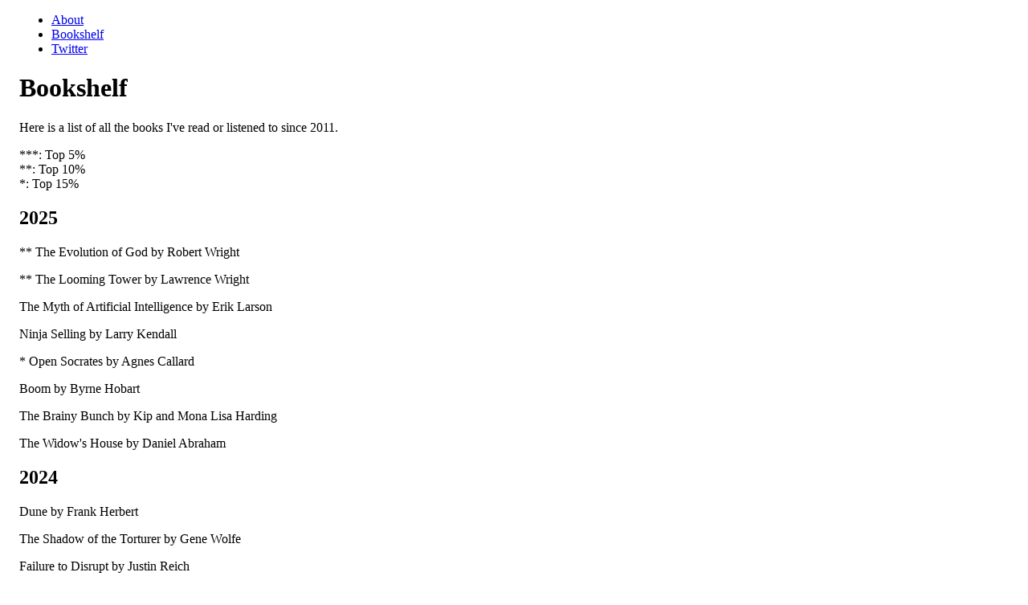

--- FILE ---
content_type: text/html; charset=utf-8
request_url: https://www.mckay.casa/bookshelf/
body_size: 11028
content:
<!DOCTYPE html><html lang="en" data-react-helmet="lang"><head><meta charset="utf-8"><meta http-equiv="x-ua-compatible" content="ie=edge"><meta name="viewport" content="width=device-width, initial-scale=1, shrink-to-fit=no"><meta name="generator" content="Gatsby 2.24.11"><title>Bookshelf | Eric McKay</title><meta data-react-helmet="true" name="description" content="Eric McKay's personal site"><meta data-react-helmet="true" property="og:title" content="Bookshelf"><meta data-react-helmet="true" property="og:description" content="Eric McKay's personal site"><meta data-react-helmet="true" property="og:type" content="website"><meta data-react-helmet="true" name="twitter:card" content="summary"><meta data-react-helmet="true" name="twitter:creator" content="@eric__mckay"><meta data-react-helmet="true" name="twitter:title" content="Bookshelf"><meta data-react-helmet="true" name="twitter:description" content="Eric McKay's personal site"><link rel="icon" href="/favicon-32x32.png?v=ee452fa92f6134305add0010ad39b274" type="image/png"><link rel="manifest" href="/manifest.webmanifest"><meta name="theme-color" content="#333"><link rel="apple-touch-icon" sizes="48x48" href="/icons/icon-48x48.png?v=ee452fa92f6134305add0010ad39b274"><link rel="apple-touch-icon" sizes="72x72" href="/icons/icon-72x72.png?v=ee452fa92f6134305add0010ad39b274"><link rel="apple-touch-icon" sizes="96x96" href="/icons/icon-96x96.png?v=ee452fa92f6134305add0010ad39b274"><link rel="apple-touch-icon" sizes="144x144" href="/icons/icon-144x144.png?v=ee452fa92f6134305add0010ad39b274"><link rel="apple-touch-icon" sizes="192x192" href="/icons/icon-192x192.png?v=ee452fa92f6134305add0010ad39b274"><link rel="apple-touch-icon" sizes="256x256" href="/icons/icon-256x256.png?v=ee452fa92f6134305add0010ad39b274"><link rel="apple-touch-icon" sizes="384x384" href="/icons/icon-384x384.png?v=ee452fa92f6134305add0010ad39b274"><link rel="apple-touch-icon" sizes="512x512" href="/icons/icon-512x512.png?v=ee452fa92f6134305add0010ad39b274"><style data-styled="active" data-styled-version="5.1.1"></style><link as="script" rel="preload" href="/webpack-runtime-cef085045dbc151600c9.js"><link as="script" rel="preload" href="/framework-a576ae5ab153fa4a7c27.js"><link as="script" rel="preload" href="/app-d0b11e67bd1601d8151b.js"><link as="script" rel="preload" href="/commons-05347376c9e910f92db4.js"><link as="script" rel="preload" href="/component---src-pages-bookshelf-tsx-6ab6457d6d6de708196f.js"><link as="fetch" rel="preload" href="/page-data/bookshelf/page-data.json" crossorigin="anonymous"><link as="fetch" rel="preload" href="/static/d/63159454.json" crossorigin="anonymous"><link as="fetch" rel="preload" href="/page-data/app-data.json" crossorigin="anonymous"><link rel="prefetch" href="/page-data/index/page-data.json" crossorigin="anonymous" as="fetch"><link rel="prefetch" href="/component---src-pages-index-tsx-147e53edeaf7938c63a9.js"></head><body><div id="___gatsby"><div style="outline:none" tabindex="-1" id="gatsby-focus-wrapper"><div style="padding-left:calc(100vw - 100%)"><div class="sc-AxjAm kiknsL"><div class="sc-AxirZ dqwvLF"><div class="sc-AxiKw iUkBSJ"><ul class="layout__SideNav-mzb82t-0 ckpDTY"><li><a href="/">About</a></li><li><a href="/bookshelf">Bookshelf</a></li><li><a href="https://twitter.com/eric__mckay">Twitter</a></li></ul></div><div class="sc-AxiKw dsozJL"><main class="layout__Main-mzb82t-1 bHaVSo"><h1>Bookshelf</h1><p>Here is a list of all the books I've read or listened to since 2011.</p><p>***: Top 5%<br>**: Top 10%<br>*: Top 15%</p><div><h2>2025</h2><div><p>**<!-- --> <!-- -->The Evolution of God<!-- --> by<!-- --> <!-- -->Robert Wright</p><p>**<!-- --> <!-- -->The Looming Tower<!-- --> by<!-- --> <!-- -->Lawrence Wright</p><p> <!-- -->The Myth of Artificial Intelligence<!-- --> by<!-- --> <!-- -->Erik Larson</p><p> <!-- -->Ninja Selling<!-- --> by<!-- --> <!-- -->Larry Kendall</p><p>*<!-- --> <!-- -->Open Socrates<!-- --> by<!-- --> <!-- -->Agnes Callard</p><p> <!-- -->Boom<!-- --> by<!-- --> <!-- -->Byrne Hobart</p><p> <!-- -->The Brainy Bunch<!-- --> by<!-- --> <!-- -->Kip and Mona Lisa Harding</p><p> <!-- -->The Widow's House<!-- --> by<!-- --> <!-- -->Daniel Abraham</p></div></div><div><h2>2024</h2><div><p> <!-- -->Dune<!-- --> by<!-- --> <!-- -->Frank Herbert</p><p> <!-- -->The Shadow of the Torturer<!-- --> by<!-- --> <!-- -->Gene Wolfe</p><p> <!-- -->Failure to Disrupt<!-- --> by<!-- --> <!-- -->Justin Reich</p><p> <!-- -->The Tyrant's Law<!-- --> by<!-- --> <!-- -->Daniel Abraham</p><p> <!-- -->The Impossible Man<!-- --> by<!-- --> <!-- -->Patchen Barrs</p><p> <!-- -->The King's Blood<!-- --> by<!-- --> <!-- -->Daniel Abraham</p><p> <!-- -->The Dragon's Path<!-- --> by<!-- --> <!-- -->Daniel Abraham</p><p> <!-- -->Caledonian Road<!-- --> by<!-- --> <!-- -->Andrew O'Hagan</p><p> <!-- -->Good Energy<!-- --> by<!-- --> <!-- -->Casey Means</p><p> <!-- -->Regime Change<!-- --> by<!-- --> <!-- -->Patrick Deneen</p><p> <!-- -->The Citadel of the Autarch<!-- --> by<!-- --> <!-- -->Gene Wolfe</p><p> <!-- -->The Sword of the Lictor<!-- --> by<!-- --> <!-- -->Gene Wolfe</p><p> <!-- -->The Claw of the Conciliator<!-- --> by<!-- --> <!-- -->Gene Wolfe</p><p>**<!-- --> <!-- -->When We Cease to Understand the World<!-- --> by<!-- --> <!-- -->Benjamin Labatut</p><p> <!-- -->Super Pumped<!-- --> by<!-- --> <!-- -->Mike Isaac</p><p> <!-- -->How the World Really Works<!-- --> by<!-- --> <!-- -->Vaclav Smil</p><p> <!-- -->Knowledge and Decisions<!-- --> by<!-- --> <!-- -->Thomas Sowell</p><p> <!-- -->Leviathan Falls<!-- --> by<!-- --> <!-- -->James S. A. Corey</p><p> <!-- -->Tiamat's Wrath<!-- --> by<!-- --> <!-- -->James S. A. Corey</p><p> <!-- -->Persepolis Rising<!-- --> by<!-- --> <!-- -->James S. A. Corey</p><p> <!-- -->Babylon's Ashes<!-- --> by<!-- --> <!-- -->James S. A. Corey</p><p> <!-- -->Nemesis Games<!-- --> by<!-- --> <!-- -->James S. A. Corey</p><p> <!-- -->Cibola Burn<!-- --> by<!-- --> <!-- -->James S. A. Corey</p><p> <!-- -->Abaddon's Gate<!-- --> by<!-- --> <!-- -->James S. A. Corey</p><p> <!-- -->Poor Charlie's Almanack<!-- --> by<!-- --> <!-- -->Charlie Munger</p></div></div><div><h2>2023</h2><div><p> <!-- -->The Conservative Futurist<!-- --> by<!-- --> </p><p> <!-- -->My Struggle, Book 4<!-- --> by<!-- --> <!-- -->Karl Ove Knausgaard</p><p> <!-- -->My Struggle, Book 3<!-- --> by<!-- --> <!-- -->Karl Ove Knausgaard</p><p> <!-- -->Caliban's War<!-- --> by<!-- --> <!-- -->James S. A. Corey</p><p> <!-- -->Leviathan Wakes<!-- --> by<!-- --> <!-- -->James S. A. Corey</p><p> <!-- -->Will to Battle<!-- --> by<!-- --> <!-- -->Ada Palmer</p><p> <!-- -->The Outsiders<!-- --> by<!-- --> <!-- -->William Thorndike Jr</p><p> <!-- -->In a Dark, Dark Wood<!-- --> by<!-- --> <!-- -->Ruth Ware</p><p> <!-- -->The Guest List<!-- --> by<!-- --> <!-- -->Lucy Foley</p><p> <!-- -->Death on the Nile<!-- --> by<!-- --> <!-- -->Agatha Christie</p><p>***<!-- --> <!-- -->Things That Are<!-- --> by<!-- --> <!-- -->Amy Leach</p><p>**<!-- --> <!-- -->The Origin of Consciousness in the Breakdown of the Bicameral Mind<!-- --> by<!-- --> <!-- -->Julian Jaynes</p><p> <!-- -->The Drug Hunters<!-- --> by<!-- --> </p><p> <!-- -->Why Knowledge Matters<!-- --> by<!-- --> <!-- -->E. D. Hirsch Jr.</p><p> <!-- -->Elon Musk<!-- --> by<!-- --> <!-- -->Walter Isaacson</p><p> <!-- -->Crossing to Safety<!-- --> by<!-- --> <!-- -->Wallace Stegner</p><p> <!-- -->Middlemarch<!-- --> by<!-- --> <!-- -->George Eliot</p><p> <!-- -->Goddess of the Market<!-- --> by<!-- --> <!-- -->Jennifer Burns</p><p> <!-- -->The Science of Storytelling<!-- --> by<!-- --> <!-- -->Will Storr</p><p>*<!-- --> <!-- -->The Making of the Atomic Bomb<!-- --> by<!-- --> <!-- -->Richard Rhodes</p><p> <!-- -->Daemon<!-- --> by<!-- --> <!-- -->Daniel Suarez</p><p> <!-- -->Novelist as Vocation<!-- --> by<!-- --> <!-- -->Haruki Murakami</p><p> <!-- -->The Book of Why<!-- --> by<!-- --> <!-- -->Judea Pearl</p><p> <!-- -->The Song of the Cell<!-- --> by<!-- --> </p><p> <!-- -->Transformer<!-- --> by<!-- --> <!-- -->Nick Lane</p><p> <!-- -->The Higgs Boson and Beyond<!-- --> by<!-- --> <!-- -->Sean Carroll</p><p> <!-- -->Particle Physics for Non-Physicists<!-- --> by<!-- --> <!-- -->Steven Pollock</p><p>***<!-- --> <!-- -->The Beginning of Infinity<!-- --> by<!-- --> <!-- -->David Deutsch</p><p> <!-- -->Parfit<!-- --> by<!-- --> <!-- -->David Edmonds</p><p> <!-- -->Too Like the Lightning<!-- --> by<!-- --> <!-- -->Ada Palmer</p><p> <!-- -->Superintelligence<!-- --> by<!-- --> <!-- -->Nick Bostrom</p><p> <!-- -->Amazon Unbound<!-- --> by<!-- --> <!-- -->Brad Stone</p><p> <!-- -->Quarantine<!-- --> by<!-- --> <!-- -->Greg Egan</p><p> <!-- -->The Science of Can and Can't<!-- --> by<!-- --> <!-- -->Chiara Marletto</p><p> <!-- -->The Courage to Grow<!-- --> by<!-- --> <!-- -->Laura Sandefer</p><p>***<!-- --> <!-- -->Hold On To Your Kids<!-- --> by<!-- --> <!-- -->Gabor Maté, Gordon Neufeld</p><p>*<!-- --> <!-- -->The Fabric of Reality<!-- --> by<!-- --> <!-- -->David Deutsch</p><p> <!-- -->Babel<!-- --> by<!-- --> <!-- -->RF Kuang</p><p> <!-- -->Cryptonomicon<!-- --> by<!-- --> <!-- -->Neal Stephenson</p><p>***<!-- --> <!-- -->Why Greatness Cannot Be Planned<!-- --> by<!-- --> <!-- -->Kenneth Stanley, Joel Lehman</p></div></div><div><h2>2022</h2><div><p> <!-- -->A Shot to Save the World<!-- --> by<!-- --> <!-- -->Gregory Zuckerman</p><p> <!-- -->Paper Belt on Fire<!-- --> by<!-- --> <!-- -->Michael Gibson</p><p> <!-- -->The Wind-Up Bird Chronicle<!-- --> by<!-- --> <!-- -->Haruki Murakami</p><p> <!-- -->The Courage to Be Disliked<!-- --> by<!-- --> <!-- -->Ichiro Kishimi, Fumitake Koga</p><p> <!-- -->Why Materialism Is Baloney<!-- --> by<!-- --> <!-- -->Bernardo Kastrup</p><p> <!-- -->Editing Humanity<!-- --> by<!-- --> <!-- -->Kevin Davies</p><p> <!-- -->The Machiavellians<!-- --> by<!-- --> <!-- -->James Burnham</p><p> <!-- -->The Revelations<!-- --> by<!-- --> <!-- -->Erik Hoel</p><p> <!-- -->The Parent Trap<!-- --> by<!-- --> <!-- -->Nate Hilger</p><p> <!-- -->I am a Strange Loop<!-- --> by<!-- --> <!-- -->Douglas Hofstadter</p><p> <!-- -->Despair<!-- --> by<!-- --> <!-- -->Vladimir Nabokov</p><p> <!-- -->The Conscious Mind<!-- --> by<!-- --> <!-- -->David Chalmers</p><p> <!-- -->Galileo's Error<!-- --> by<!-- --> <!-- -->Philip Goff</p><p>*<!-- --> <!-- -->Talent<!-- --> by<!-- --> <!-- -->Tyler Cowen; Daniel Gross</p><p> <!-- -->On Beauty<!-- --> by<!-- --> <!-- -->Zadie Smith</p><p> <!-- -->How to Raise Successful People<!-- --> by<!-- --> <!-- -->Esther Wojcicki</p><p> <!-- -->The Second Kind of Impossible<!-- --> by<!-- --> <!-- -->Paul Steinhardt</p><p>***<!-- --> <!-- -->The Fountainhead<!-- --> by<!-- --> <!-- -->Ayn Rand</p><p> <!-- -->Hatching Twitter<!-- --> by<!-- --> <!-- -->Nick Bilton</p><p> <!-- -->The Founders<!-- --> by<!-- --> <!-- -->Jimmy Soni</p><p>*<!-- --> <!-- -->Beautiful World Where Are You?<!-- --> by<!-- --> <!-- -->Sally Rooney</p><p> <!-- -->Project Hail Mary<!-- --> by<!-- --> <!-- -->Andy Wier</p><p> <!-- -->Men Without Women<!-- --> by<!-- --> <!-- -->Haruki Murakami</p><p> <!-- -->Tenth of December<!-- --> by<!-- --> <!-- -->George Saunders</p><p>***<!-- --> <!-- -->The Lost Daughter<!-- --> by<!-- --> <!-- -->Elena Ferrante</p><p> <!-- -->The Machine Stops<!-- --> by<!-- --> <!-- -->E. M. Forester</p><p> <!-- -->The Anomaly<!-- --> by<!-- --> <!-- -->Hervé Le Tellier</p><p> <!-- -->The Cold Start Problem<!-- --> by<!-- --> <!-- -->Andrew Chen</p></div></div><div><h2>2021</h2><div><p> <!-- -->Where's My Flying Car?<!-- --> by<!-- --> <!-- -->J Storrs Hall</p><p> <!-- -->Minds Almost Meeting<!-- --> by<!-- --> <!-- -->Robin Hanson; Agnes Callard</p><p> <!-- -->Pedagogy of the Oppressed<!-- --> by<!-- --> <!-- -->Paolo Freire</p><p> <!-- -->1Q84<!-- --> by<!-- --> <!-- -->Haruki Murakami</p><p> <!-- -->Skin in the Game<!-- --> by<!-- --> <!-- -->Nassim Nicholas Taleb</p><p> <!-- -->Influence Without Authority<!-- --> by<!-- --> </p><p> <!-- -->The Big Score<!-- --> by<!-- --> </p><p>**<!-- --> <!-- -->The Innovators<!-- --> by<!-- --> <!-- -->Walter Isaacson</p><p> <!-- -->The Sovereign Individual<!-- --> by<!-- --> </p><p> <!-- -->The Soul of a New Machine<!-- --> by<!-- --> <!-- -->Tracy Kidder</p><p> <!-- -->How to Talk So Little Kids Will Listen<!-- --> by<!-- --> </p><p> <!-- -->Charter Schools and Their Enemies<!-- --> by<!-- --> <!-- -->Thomas Sowell</p><p>**<!-- --> <!-- -->The Dream Machine<!-- --> by<!-- --> <!-- -->M. Mitchell Waldrop</p><p>*<!-- --> <!-- -->Antifragile<!-- --> by<!-- --> <!-- -->Nassim Nicholas Taleb</p><p> <!-- -->Inadequate Equilibria<!-- --> by<!-- --> <!-- -->Eliezer Yudkowsky</p><p> <!-- -->Dumbing Us Down<!-- --> by<!-- --> <!-- -->John Taylor Gatto</p><p> <!-- -->Beyond the Hole in the Wall<!-- --> by<!-- --> <!-- -->Sugata Mitra</p><p>***<!-- --> <!-- -->Seeing Like a State<!-- --> by<!-- --> <!-- -->James Scott</p><p> <!-- -->Weapons of Mass Instruction<!-- --> by<!-- --> <!-- -->John Taylor Gatto</p><p> <!-- -->The Reluctant Fundamentalist<!-- --> by<!-- --> <!-- -->Mohsin Hamed</p><p> <!-- -->Pastoralia<!-- --> by<!-- --> <!-- -->George Saunders</p><p>***<!-- --> <!-- -->The Beginning of Infinity<!-- --> by<!-- --> <!-- -->David Deutsch</p><p> <!-- -->Oh Crap! Potty Training<!-- --> by<!-- --> <!-- -->Jamie Glowacki</p><p> <!-- -->Discrimination and Disparities<!-- --> by<!-- --> <!-- -->Thomas Sowell</p><p> <!-- -->NurtureShock<!-- --> by<!-- --> <!-- -->Po Bronson &amp; Ashley Merryman</p><p> <!-- -->Hunt, Gather, Parent<!-- --> by<!-- --> <!-- -->Michaeleen Doucleff</p><p> <!-- -->The Song of Solomon<!-- --> by<!-- --> <!-- -->Toni Morrison</p><p> <!-- -->The Emotional Life of the Toddler<!-- --> by<!-- --> <!-- -->Alicia Lieberman</p><p>**<!-- --> <!-- -->A Swim in a Pond in the Rain<!-- --> by<!-- --> <!-- -->George Saunders</p><p> <!-- -->The Code Breaker<!-- --> by<!-- --> <!-- -->Walter Isaacson</p><p> <!-- -->Death in Her Hands<!-- --> by<!-- --> <!-- -->Ottessa Moshfegh</p><p> <!-- -->Machines Like Me<!-- --> by<!-- --> <!-- -->Ian McEwan</p><p> <!-- -->Design of Everyday Things<!-- --> by<!-- --> <!-- -->Donald Norman</p><p>*<!-- --> <!-- -->Klara and the Sun<!-- --> by<!-- --> <!-- -->Kazuo Ishiguro</p><p>*<!-- --> <!-- -->The Left Hand of Darkness<!-- --> by<!-- --> <!-- -->Ursula K Le Guin</p><p>**<!-- --> <!-- -->How Children Learn<!-- --> by<!-- --> <!-- -->John Holt</p><p> <!-- -->Wolf Hall<!-- --> by<!-- --> <!-- -->Hilary Mantel</p><p>*<!-- --> <!-- -->Zen and the Art of Motorcycle Maintenance<!-- --> by<!-- --> <!-- -->Robert M. Pirsig</p><p> <!-- -->Ageing: A Very Short Introduction<!-- --> by<!-- --> <!-- -->Nancy A. Pachana</p></div></div><div><h2>2020</h2><div><p> <!-- -->The Memory Police<!-- --> by<!-- --> <!-- -->Yoko Ogawa</p><p> <!-- -->The Absorbent Mind<!-- --> by<!-- --> <!-- -->Maria Montessori</p><p> <!-- -->Adam Smith: A Very Short Introduction<!-- --> by<!-- --> <!-- -->Christopher Berry</p><p> <!-- -->A Morbid Taste for Bones<!-- --> by<!-- --> <!-- -->Ellis Peters</p><p> <!-- -->Advertising: A Very Short Introduction<!-- --> by<!-- --> <!-- -->Winston Fletcher</p><p> <!-- -->The Lying Life of Adults<!-- --> by<!-- --> <!-- -->Elena Ferrante</p><p> <!-- -->Adolescence: A Very Short Introduction<!-- --> by<!-- --> <!-- -->Peter Smith</p><p> <!-- -->Station Eleven<!-- --> by<!-- --> <!-- -->Emily St. John Mandel</p><p> <!-- -->No Rules Rules<!-- --> by<!-- --> <!-- -->Reed Hastings, Erin Meyer</p><p> <!-- -->The Courage to Be Disliked<!-- --> by<!-- --> <!-- -->Ichiro Kishimi, Fumitake Koga</p><p> <!-- -->Accounting: A Very Short Introduction<!-- --> by<!-- --> <!-- -->Christopher Nobes</p><p> <!-- -->Abolition: A Very Short Introduction<!-- --> by<!-- --> <!-- -->Richard Newman</p><p> <!-- -->Imperium<!-- --> by<!-- --> <!-- -->Robert Harris</p><p> <!-- -->How to Teach Your Baby to Read<!-- --> by<!-- --> <!-- -->Glenn Doman, Janet Doman</p><p>***<!-- --> <!-- -->My Struggle, Book 2<!-- --> by<!-- --> <!-- -->Karl Ove Knausgaard</p><p>**<!-- --> <!-- -->Hamnet<!-- --> by<!-- --> <!-- -->Maggie O'Farrell</p><p>*<!-- --> <!-- -->H is for Hawk<!-- --> by<!-- --> <!-- -->Helen MacDonald</p><p> <!-- -->Eileen<!-- --> by<!-- --> <!-- -->Ottessa Moshfegh</p><p>**<!-- --> <!-- -->Entangled Life<!-- --> by<!-- --> <!-- -->Merlin Sheldrake</p><p> <!-- -->A Distant Mirror<!-- --> by<!-- --> <!-- -->Barbara Tuchman</p><p> <!-- -->A Memory Called Empire<!-- --> by<!-- --> <!-- -->Arkady Martine</p><p> <!-- -->The Light Brigade<!-- --> by<!-- --> <!-- -->Kameron Hurley</p><p> <!-- -->How Much of These Hills Is Gold<!-- --> by<!-- --> <!-- -->C Pam Zhang</p><p> <!-- -->Boyd<!-- --> by<!-- --> <!-- -->Robert Coram</p><p> <!-- -->The First Salute<!-- --> by<!-- --> <!-- -->Barbara Tuchman</p><p>*<!-- --> <!-- -->Grant<!-- --> by<!-- --> <!-- -->Ron Chernow</p><p> <!-- -->Paul Simon<!-- --> by<!-- --> <!-- -->Robert Hilburn</p><p> <!-- -->Working<!-- --> by<!-- --> <!-- -->Robert Caro</p><p> <!-- -->Drive Your Plow Over the Bones of the Dead<!-- --> by<!-- --> <!-- -->Olga Tokarczuk</p><p> <!-- -->The Sirens of Titan<!-- --> by<!-- --> <!-- -->Kurt Vonnegut</p><p> <!-- -->Rising Sun<!-- --> by<!-- --> <!-- -->Michael Crichton</p><p>*<!-- --> <!-- -->Educated<!-- --> by<!-- --> <!-- -->Tara Westover</p><p> <!-- -->UBIK<!-- --> by<!-- --> <!-- -->Phillip K Dick</p></div></div><div><h2>2019</h2><div><p> <!-- -->The Goal<!-- --> by<!-- --> <!-- -->Eliyahu Goldratt</p><p> <!-- -->Ward<!-- --> by<!-- --> <!-- -->John C McCrae</p><p> <!-- -->Human Acts<!-- --> by<!-- --> <!-- -->Han Kang</p><p> <!-- -->Borne<!-- --> by<!-- --> <!-- -->Jeff VanderMeer</p><p> <!-- -->Seveneves<!-- --> by<!-- --> <!-- -->Neal Stephenson</p><p> <!-- -->The Selected Stories of Philip K. Dick, Vol. 2<!-- --> by<!-- --> <!-- -->Philip K Dick</p><p> <!-- -->Will You Please Be Quiet, Please?<!-- --> by<!-- --> <!-- -->Raymond Carver</p><p> <!-- -->Killing Commendatore<!-- --> by<!-- --> <!-- -->Haruki Murakami</p><p> <!-- -->Ringworld<!-- --> by<!-- --> <!-- -->Larry Niven</p><p> <!-- -->The Porpoise<!-- --> by<!-- --> <!-- -->Mark Haddon</p><p> <!-- -->The Dispossessed<!-- --> by<!-- --> <!-- -->Ursula Le Guin</p><p>***<!-- --> <!-- -->Conversations with Friends<!-- --> by<!-- --> <!-- -->Sally Rooney</p><p> <!-- -->Selfish Reasons to Have More Kids<!-- --> by<!-- --> <!-- -->Bryan Caplan</p><p> <!-- -->The Montessori Toddler<!-- --> by<!-- --> <!-- -->Simone Davies</p><p> <!-- -->Teach Your Children Well<!-- --> by<!-- --> <!-- -->Madeline Levine</p><p> <!-- -->The Lowland<!-- --> by<!-- --> <!-- -->Jhumpa Lahiri</p><p>**<!-- --> <!-- -->Normal People<!-- --> by<!-- --> <!-- -->Sally Rooney</p><p> <!-- -->Trinity<!-- --> by<!-- --> <!-- -->Louisa Hall</p><p> <!-- -->Brain Rules for Baby<!-- --> by<!-- --> <!-- -->John Medina</p><p> <!-- -->Montessori from the Start<!-- --> by<!-- --> <!-- -->Paula Polk Lillard</p><p> <!-- -->How Children Succeed<!-- --> by<!-- --> <!-- -->Paul Tough</p><p> <!-- -->The Gift of Failure<!-- --> by<!-- --> <!-- -->Jessica Lahey</p><p> <!-- -->The Spy Who Came in from the Cold<!-- --> by<!-- --> <!-- -->John Le Carre</p><p> <!-- -->iGen<!-- --> by<!-- --> <!-- -->Jean Twenge</p><p> <!-- -->Becoming Human<!-- --> by<!-- --> <!-- -->Michael Tomasello</p><p> <!-- -->Achtung Baby<!-- --> by<!-- --> <!-- -->Sara Zaske</p><p> <!-- -->The Grapes of Wrath<!-- --> by<!-- --> <!-- -->John Steinbeck</p><p> <!-- -->The Selected Stories of Philip K. Dick, Vol. 1<!-- --> by<!-- --> <!-- -->Philip K Dick</p><p> <!-- -->Exhalation<!-- --> by<!-- --> <!-- -->Ted Chaing</p><p> <!-- -->The Wizard and the Prophet<!-- --> by<!-- --> <!-- -->Charles Mann</p><p>**<!-- --> <!-- -->Taming the Sun<!-- --> by<!-- --> <!-- -->Varun Sivaram</p><p> <!-- -->Three Parts Dead<!-- --> by<!-- --> <!-- -->Max Gladstone</p><p> <!-- -->The Third Policeman<!-- --> by<!-- --> <!-- -->Flann O'Brien</p><p>***<!-- --> <!-- -->East of Eden<!-- --> by<!-- --> <!-- -->John Steinbeck</p><p> <!-- -->Dandelion Wine<!-- --> by<!-- --> <!-- -->Ray Bradbury</p><p>**<!-- --> <!-- -->Kafka on the Shore<!-- --> by<!-- --> <!-- -->Haruki Murakami</p><p> <!-- -->The Basque History of the World<!-- --> by<!-- --> <!-- -->Mark Kurlansky</p><p>**<!-- --> <!-- -->The English and Their History<!-- --> by<!-- --> <!-- -->Robert Tombs</p><p>**<!-- --> <!-- -->Churchill<!-- --> by<!-- --> <!-- -->Andrew Roberts</p><p> <!-- -->Never Split the Difference<!-- --> by<!-- --> <!-- -->Chris Voss</p><p>**<!-- --> <!-- -->The Brothers Karamazov<!-- --> by<!-- --> <!-- -->Fyodor Dostoevsky</p><p>*<!-- --> <!-- -->Christianity: The First 3000 Years<!-- --> by<!-- --> <!-- -->Diarmaid MacCulloch</p><p> <!-- -->American Pastoral<!-- --> by<!-- --> <!-- -->Philip Roth</p><p> <!-- -->The Song of Achilles<!-- --> by<!-- --> <!-- -->Madeline Miller</p><p>**<!-- --> <!-- -->Crime and Punishment<!-- --> by<!-- --> <!-- -->Fyodor Dostoevsky</p></div></div><div><h2>2018</h2><div><p>*<!-- --> <!-- -->In Cold Blood<!-- --> by<!-- --> <!-- -->Truman Capote</p><p> <!-- -->Knoxville: This Obscure Prismatic City<!-- --> by<!-- --> <!-- -->Jack Neeley</p><p> <!-- -->Submission<!-- --> by<!-- --> <!-- -->Michel Houellebeq</p><p> <!-- -->What We Talk About When We Talk About Love<!-- --> by<!-- --> <!-- -->Raymond Carver</p><p> <!-- -->The Firm<!-- --> by<!-- --> <!-- -->John Grisham</p><p> <!-- -->Hawaii<!-- --> by<!-- --> <!-- -->James Michener</p><p>**<!-- --> <!-- -->The Long Goodbye<!-- --> by<!-- --> <!-- -->Raymond Chandler</p><p> <!-- -->Letters of James Agee to Father Flye<!-- --> by<!-- --> <!-- -->James Agee</p><p>*<!-- --> <!-- -->Hard-boiled Wonderland and the End of the World<!-- --> by<!-- --> <!-- -->Haruki Murakami</p><p> <!-- -->The World According to Garp<!-- --> by<!-- --> <!-- -->John Irving</p><p>*<!-- --> <!-- -->A Wild Sheep Chase<!-- --> by<!-- --> <!-- -->Haruki Murakami</p><p> <!-- -->Ficciones<!-- --> by<!-- --> <!-- -->Jorge Borges</p><p> <!-- -->Cathedral<!-- --> by<!-- --> <!-- -->Raymond Carver</p><p> <!-- -->The Coal Tattoo<!-- --> by<!-- --> <!-- -->Silas House</p><p>*<!-- --> <!-- -->Johnny Cash<!-- --> by<!-- --> <!-- -->Robert Hilburn</p><p> <!-- -->Thinking in Bets<!-- --> by<!-- --> <!-- -->Annie Duke</p><p> <!-- -->Homesick for Another World<!-- --> by<!-- --> <!-- -->Ottessa Moshfegh</p><p>*<!-- --> <!-- -->Red Plenty<!-- --> by<!-- --> <!-- -->Francis Spufford</p><p> <!-- -->The Master and Margarita<!-- --> by<!-- --> <!-- -->Mikhail Bulgakov</p><p> <!-- -->Janesville<!-- --> by<!-- --> <!-- -->Amy Goldstein</p><p> <!-- -->Mr. Fox<!-- --> by<!-- --> <!-- -->Helen Oyeyemi</p><p> <!-- -->The Emissary<!-- --> by<!-- --> <!-- -->Yoko Tawada</p><p> <!-- -->The Sellout<!-- --> by<!-- --> <!-- -->Paul Beatty</p><p> <!-- -->Bluebird Bluebird<!-- --> by<!-- --> <!-- -->Attica Locke</p><p> <!-- -->Angela's Ashes<!-- --> by<!-- --> <!-- -->Frank McCourt</p><p>*<!-- --> <!-- -->Beauty Enough<!-- --> by<!-- --> <!-- -->Rosemary Palms</p><p> <!-- -->When We Were Orphans<!-- --> by<!-- --> <!-- -->Kazuo Ishiguro</p><p>**<!-- --> <!-- -->Small Country<!-- --> by<!-- --> <!-- -->Gael Faye</p><p>*<!-- --> <!-- -->Tai-Pan<!-- --> by<!-- --> <!-- -->James Clavell</p><p>*<!-- --> <!-- -->Hillbilly Elegy<!-- --> by<!-- --> <!-- -->J. D. Vance</p><p> <!-- -->Cape Fear<!-- --> by<!-- --> <!-- -->John D MacDonald</p><p> <!-- -->Less<!-- --> by<!-- --> <!-- -->Andrew Sean Greer</p><p> <!-- -->Little Fires Everywhere<!-- --> by<!-- --> <!-- -->Celeste Ng</p><p> <!-- -->Radical Markets<!-- --> by<!-- --> <!-- -->Glen Weyl, Eric Posner</p><p> <!-- -->Faceless Killers<!-- --> by<!-- --> <!-- -->Henning Mankell</p><p> <!-- -->4 3 2 1<!-- --> by<!-- --> <!-- -->Paul Auster</p><p> <!-- -->When Montezuma Met Cortes<!-- --> by<!-- --> <!-- -->Matthew Restall</p><p> <!-- -->1493<!-- --> by<!-- --> <!-- -->Charles Mann</p><p> <!-- -->Mexico: A Biography of Power<!-- --> by<!-- --> <!-- -->Enrique Krauze</p><p> <!-- -->The Savage Detectives<!-- --> by<!-- --> <!-- -->Roberto Bolano</p><p> <!-- -->Improvement<!-- --> by<!-- --> <!-- -->Joan Silber</p><p> <!-- -->Lonesome Dove<!-- --> by<!-- --> <!-- -->Larry McMurtry</p><p>***<!-- --> <!-- -->The Unconsoled<!-- --> by<!-- --> <!-- -->Kazuo Ishiguro</p><p> <!-- -->Zama<!-- --> by<!-- --> <!-- -->Antonio di Benedetto</p><p> <!-- -->Can It Happen Here?<!-- --> by<!-- --> <!-- -->Cass Sunstein</p><p>*<!-- --> <!-- -->Patrimony<!-- --> by<!-- --> <!-- -->Philip Roth</p><p> <!-- -->Things that Can and Cannot be Said<!-- --> by<!-- --> <!-- -->John Cusack, Arundhati Roy</p><p> <!-- -->Austerlitz<!-- --> by<!-- --> <!-- -->W. G. Sebald</p><p>**<!-- --> <!-- -->The Life-Changing Magic of Tidying Up<!-- --> by<!-- --> <!-- -->Marie Kondo</p><p> <!-- -->Daniel Boone<!-- --> by<!-- --> <!-- -->John Faragher</p><p> <!-- -->The All or Nothing Marriage<!-- --> by<!-- --> <!-- -->Eli Finkel</p><p> <!-- -->Our Towns<!-- --> by<!-- --> <!-- -->James Fallows, Deborah Fallows</p><p>*<!-- --> <!-- -->Stoner<!-- --> by<!-- --> <!-- -->John Williams</p><p> <!-- -->Lincoln in the Bardo<!-- --> by<!-- --> <!-- -->George Saunders</p><p>**<!-- --> <!-- -->Principles<!-- --> by<!-- --> <!-- -->Ray Dalio</p><p> <!-- -->The Underground Railroad<!-- --> by<!-- --> <!-- -->Colson Whitehead</p><p> <!-- -->Polk<!-- --> by<!-- --> <!-- -->Walter Borneman</p><p> <!-- -->Suttree<!-- --> by<!-- --> <!-- -->Cormac McCarthy</p><p>*<!-- --> <!-- -->Roots<!-- --> by<!-- --> <!-- -->Alex Haley</p><p> <!-- -->The Handmaid's Tale<!-- --> by<!-- --> <!-- -->Margaret Atwood</p><p>**<!-- --> <!-- -->A Death in the Family<!-- --> by<!-- --> <!-- -->James Agee</p><p> <!-- -->1491<!-- --> by<!-- --> <!-- -->Charles Mann</p><p> <!-- -->Sing Unburied Sing<!-- --> by<!-- --> <!-- -->Jesmyn Ward</p><p>***<!-- --> <!-- -->Underground<!-- --> by<!-- --> <!-- -->Haruki Murakami</p><p> <!-- -->I Hear Your Voice<!-- --> by<!-- --> <!-- -->Young-Ha Kim</p><p> <!-- -->Fall Down 7 Times Get Up 8<!-- --> by<!-- --> <!-- -->Naoki Higashida</p><p> <!-- -->Six Four<!-- --> by<!-- --> <!-- -->Hideo Yokoyama</p><p> <!-- -->The Woman in the Dunes<!-- --> by<!-- --> <!-- -->Kobo Abe</p><p>***<!-- --> <!-- -->The Elephant Vanishes<!-- --> by<!-- --> <!-- -->Haruki Murakami</p><p>***<!-- --> <!-- -->Shogun<!-- --> by<!-- --> <!-- -->James Clavell</p><p> <!-- -->The Great Wave<!-- --> by<!-- --> <!-- -->Christopher Benfey</p><p> <!-- -->Embracing Defeat<!-- --> by<!-- --> <!-- -->John Dower</p><p> <!-- -->Artemis<!-- --> by<!-- --> <!-- -->Andy Weir</p><p> <!-- -->What I Talk About When I Talk About Running<!-- --> by<!-- --> <!-- -->Haruki Murakami</p><p> <!-- -->Snow Country<!-- --> by<!-- --> <!-- -->Yasunari Kawabata</p><p> <!-- -->Supreme Commander<!-- --> by<!-- --> <!-- -->Seymour Morris Jr.</p><p>***<!-- --> <!-- -->An Artist of the Floating World<!-- --> by<!-- --> <!-- -->Kazuo Ishiguro</p><p>**<!-- --> <!-- -->After the Quake<!-- --> by<!-- --> <!-- -->Haruki Murakami</p><p> <!-- -->Please Look After Mom<!-- --> by<!-- --> <!-- -->Kyungsook Shin</p><p> <!-- -->The Days of Abandonment<!-- --> by<!-- --> <!-- -->Elena Ferrante</p><p> <!-- -->Ties<!-- --> by<!-- --> <!-- -->Domenico Starnone</p><p>**<!-- --> <!-- -->Pachinko<!-- --> by<!-- --> <!-- -->Min Jin Lee</p><p> <!-- -->A Canticle for Liebowitz<!-- --> by<!-- --> <!-- -->Walter Miller</p><p> <!-- -->The Elephant in the Brain<!-- --> by<!-- --> <!-- -->Robin Hanson, Kevin Simler</p><p> <!-- -->Martin Luther<!-- --> by<!-- --> <!-- -->Lyndal Roper</p><p> <!-- -->Great Expectations<!-- --> by<!-- --> <!-- -->Charles Dickens</p><p> <!-- -->Swann's Way<!-- --> by<!-- --> <!-- -->Marcel Proust</p><p> <!-- -->The Association of Small Bombs<!-- --> by<!-- --> <!-- -->Karan Mahajan</p><p>**<!-- --> <!-- -->Never Let Me Go<!-- --> by<!-- --> <!-- -->Kazuo Ishiguro</p><p>***<!-- --> <!-- -->Between the World and Me<!-- --> by<!-- --> <!-- -->Ta-Nehisi Coates</p><p> <!-- -->The Vanishing American Adult<!-- --> by<!-- --> <!-- -->Ben Sasse</p></div></div><div><h2>2017</h2><div><p> <!-- -->The Ideas Industry<!-- --> by<!-- --> <!-- -->Daniel Drezner</p><p> <!-- -->Eyes on the Street<!-- --> by<!-- --> <!-- -->Robert Kanigel</p><p> <!-- -->Beethoven: Anguish and Triumph<!-- --> by<!-- --> <!-- -->Jan Swafford</p><p> <!-- -->Kingdom of the Wicked<!-- --> by<!-- --> <!-- -->Helen Dale</p><p> <!-- -->The Stone Sky<!-- --> by<!-- --> <!-- -->N. K. Jemisin</p><p> <!-- -->The Age of Em<!-- --> by<!-- --> <!-- -->Robin Hanson</p><p> <!-- -->Leonardo Da Vinci<!-- --> by<!-- --> <!-- -->Walter Isaacson</p><p> <!-- -->Jefferson and the Rights of Man<!-- --> by<!-- --> <!-- -->Dumas Malone</p><p> <!-- -->Red Mars<!-- --> by<!-- --> <!-- -->Kim Stanley Robinson</p><p> <!-- -->Valiant Ambition<!-- --> by<!-- --> <!-- -->Nathaniel Philbrick</p><p> <!-- -->Jefferson the Virginian<!-- --> by<!-- --> <!-- -->Dumas Malone</p><p> <!-- -->Texas<!-- --> by<!-- --> <!-- -->James Michener</p><p> <!-- -->Isaac's Storm<!-- --> by<!-- --> <!-- -->Erik Larson</p><p> <!-- -->A Pale View of Hills<!-- --> by<!-- --> <!-- -->Kazuo Ishiguro</p><p> <!-- -->The Corrections<!-- --> by<!-- --> <!-- -->Jonathan Franzen</p><p> <!-- -->Lone Star Nation<!-- --> by<!-- --> <!-- -->H. W. Brands</p><p> <!-- -->Secret Formula<!-- --> by<!-- --> <!-- -->Frederick Allen</p><p> <!-- -->Redeemer<!-- --> by<!-- --> <!-- -->Randall Balmer</p><p>***<!-- --> <!-- -->Gone with the Wind<!-- --> by<!-- --> <!-- -->Margaret Mitchell</p><p> <!-- -->The Violent Bear It Away<!-- --> by<!-- --> <!-- -->Flannery O'Connor</p><p> <!-- -->Kissinger<!-- --> by<!-- --> <!-- -->Walter Isaacson</p><p> <!-- -->The Obelisk Gate<!-- --> by<!-- --> <!-- -->N. K. Jemisin</p><p> <!-- -->Annihilation<!-- --> by<!-- --> <!-- -->Jeff VanderMeer</p><p>*<!-- --> <!-- -->Steve Jobs<!-- --> by<!-- --> <!-- -->Walter Isaacson</p><p> <!-- -->Quicksilver<!-- --> by<!-- --> <!-- -->Neal Stephenson</p><p> <!-- -->The Fifth Season<!-- --> by<!-- --> <!-- -->N. K. Jemisin</p><p> <!-- -->The Nix<!-- --> by<!-- --> <!-- -->Nathan Hill</p><p> <!-- -->Einstein<!-- --> by<!-- --> <!-- -->Walter Isaacson</p><p> <!-- -->Freedom<!-- --> by<!-- --> <!-- -->Jonathan Franzen</p><p> <!-- -->Shaman<!-- --> by<!-- --> <!-- -->Kim Stanley Robinson</p><p> <!-- -->To the Bright Edge of the World<!-- --> by<!-- --> <!-- -->Eowyn Ivey</p><p>**<!-- --> <!-- -->Stories of Your Life and Others<!-- --> by<!-- --> <!-- -->Ted Chaing</p><p> <!-- -->Incarnations<!-- --> by<!-- --> <!-- -->Sunil Khilnani</p><p> <!-- -->Zodiac<!-- --> by<!-- --> <!-- -->Neal Stephenson</p><p> <!-- -->Homo Deus<!-- --> by<!-- --> <!-- -->Yuval Noah Harari</p><p> <!-- -->Buddenbrooks<!-- --> by<!-- --> <!-- -->Thomas Mann</p><p> <!-- -->The Year of Living Danishly<!-- --> by<!-- --> <!-- -->Helen Russell</p><p> <!-- -->Lust for Life<!-- --> by<!-- --> <!-- -->Irving Stone</p><p> <!-- -->The Elephant Keepers' Children<!-- --> by<!-- --> <!-- -->Peter Hoeg</p><p> <!-- -->Sapiens<!-- --> by<!-- --> <!-- -->Yuval Noah Harari</p><p> <!-- -->My Struggle, Book 1<!-- --> by<!-- --> <!-- -->Karl Ove Knausgaard</p><p>**<!-- --> <!-- -->Anathem<!-- --> by<!-- --> <!-- -->Neal Stephenson</p><p> <!-- -->Aurora<!-- --> by<!-- --> <!-- -->Kim Stanley Robinson</p><p> <!-- -->Hit Makers: The Science of Popularity in an Age of Distraction<!-- --> by<!-- --> <!-- -->Derek Thomson</p><p>*<!-- --> <!-- -->Colorless Tsukuru Tazaki and his Years of Pilgrammage<!-- --> by<!-- --> <!-- -->Haruki Murakami</p><p> <!-- -->The Unwinding<!-- --> by<!-- --> <!-- -->George Packer</p><p> <!-- -->Consider Phlebas<!-- --> by<!-- --> <!-- -->Iain M Banks</p><p>***<!-- --> <!-- -->The Story of the Lost Child<!-- --> by<!-- --> <!-- -->Elena Ferrante</p><p> <!-- -->The Trial<!-- --> by<!-- --> <!-- -->Franz Kafka</p><p>***<!-- --> <!-- -->Those Who Leave and Those Who Stay<!-- --> by<!-- --> <!-- -->Elena Ferrante</p><p>**<!-- --> <!-- -->The Attention Merchants<!-- --> by<!-- --> <!-- -->Tim Wu</p><p> <!-- -->Reputations<!-- --> by<!-- --> <!-- -->Juan Gabriel Vasquez</p><p>***<!-- --> <!-- -->The Story of a New Name<!-- --> by<!-- --> <!-- -->Elena Ferrante</p><p> <!-- -->Toussaint Louverture: A Revolutionary Life<!-- --> by<!-- --> <!-- -->Philippe Girard</p><p> <!-- -->Seoul Man<!-- --> by<!-- --> <!-- -->Frank Aherns</p><p> <!-- -->A Man Called Ove<!-- --> by<!-- --> <!-- -->Fredrik Backman</p><p>**<!-- --> <!-- -->The Remains of the Day<!-- --> by<!-- --> <!-- -->Kazuo Ishiguro</p><p> <!-- -->Midnight Rising<!-- --> by<!-- --> <!-- -->Tony Horwitz</p><p>**<!-- --> <!-- -->Surely You're Joking Mr. Feynman<!-- --> by<!-- --> <!-- -->Richard Feynman</p><p> <!-- -->Intiution Pumps and Other Tools For Thinking<!-- --> by<!-- --> <!-- -->Daniel Dennett</p><p> <!-- -->Senlin Ascends<!-- --> by<!-- --> <!-- -->Josiah Bancroft</p></div></div><div><h2>2016</h2><div><p> <!-- -->The Wright Brothers<!-- --> by<!-- --> <!-- -->David McCullough</p><p>*<!-- --> <!-- -->I Am the Messenger<!-- --> by<!-- --> <!-- -->Markus Zusak</p><p> <!-- -->A Deepness in the Sky<!-- --> by<!-- --> <!-- -->Vernor Vinge </p><p>*<!-- --> <!-- -->My Brilliant Friend<!-- --> by<!-- --> <!-- -->Elena Ferrante</p><p>**<!-- --> <!-- -->A Brief History of Seven Killings<!-- --> by<!-- --> <!-- -->Marlon Jones</p><p>*<!-- --> <!-- -->The Vegetarian<!-- --> by<!-- --> <!-- -->Han Kang</p><p> <!-- -->Colonel Roosevelt<!-- --> by<!-- --> <!-- -->Edmund Morris</p><p> <!-- -->The Vivisector<!-- --> by<!-- --> <!-- -->Patrick White</p><p>**<!-- --> <!-- -->The Fall of Heaven<!-- --> by<!-- --> <!-- -->Andrew Scott Cooper</p><p> <!-- -->The Magician's Land<!-- --> by<!-- --> <!-- -->Lev Grossman</p><p> <!-- -->The Magician King<!-- --> by<!-- --> <!-- -->Lev Grossman</p><p> <!-- -->The Magicians<!-- --> by<!-- --> <!-- -->Lev Grossman</p><p>**<!-- --> <!-- -->The Buried Giant<!-- --> by<!-- --> <!-- -->Kazuo Ishiguro</p><p> <!-- -->The Fire Gospel<!-- --> by<!-- --> <!-- -->Michel Faber</p><p> <!-- -->Neuromancer<!-- --> by<!-- --> <!-- -->William Gibson</p><p> <!-- -->Albion's Seed<!-- --> by<!-- --> <!-- -->David Hacker Fisher</p><p> <!-- -->Harry Potter and the Methods of Rationality<!-- --> by<!-- --> <!-- -->Eliezer Yudkowsky</p><p> <!-- -->The Crimson Petal and the White<!-- --> by<!-- --> <!-- -->Michel Faber</p><p> <!-- -->Hitler 1889-1936: Hubris<!-- --> by<!-- --> <!-- -->Ian Kershaw</p><p> <!-- -->The Great Upheaval<!-- --> by<!-- --> <!-- -->Jay Winik</p><p> <!-- -->Embassytown<!-- --> by<!-- --> <!-- -->China Mieville</p><p> <!-- -->Theodore Rex<!-- --> by<!-- --> <!-- -->Edmund Morris</p><p>*<!-- --> <!-- -->Worm<!-- --> by<!-- --> <!-- -->John C McCrae</p><p> <!-- -->Who Gets What and Why<!-- --> by<!-- --> <!-- -->Alvin Roth</p><p> <!-- -->The Bands of Mourning<!-- --> by<!-- --> <!-- -->Brandon Sanderson</p><p> <!-- -->Shadows of Self<!-- --> by<!-- --> <!-- -->Brandon Sanderson</p><p> <!-- -->The Years of Lyndon Johnson: Passage of Power<!-- --> by<!-- --> <!-- -->Robert Caro</p><p> <!-- -->American Caesar<!-- --> by<!-- --> <!-- -->William Manchester</p><p> <!-- -->The Name of the Rose<!-- --> by<!-- --> <!-- -->Umberto Eco</p><p> <!-- -->Ancillary Justice<!-- --> by<!-- --> <!-- -->Ann Leckie</p><p> <!-- -->The City &amp; the City<!-- --> by<!-- --> <!-- -->China Mieville</p><p>***<!-- --> <!-- -->The Years of Lyndon Johnson: Master of the Senate<!-- --> by<!-- --> <!-- -->Robert Caro</p><p> <!-- -->The Shadow Throne<!-- --> by<!-- --> <!-- -->Django Wexler</p><p> <!-- -->The Years of Lyndon Johnson: Means of Ascent<!-- --> by<!-- --> <!-- -->Robert Caro</p><p> <!-- -->Under the Skin<!-- --> by<!-- --> <!-- -->Michel Faber</p><p> <!-- -->Gravity's Rainbow<!-- --> by<!-- --> <!-- -->Thomas Pynchon</p><p> <!-- -->The Rise of Theodore Roosevelt<!-- --> by<!-- --> <!-- -->Edmund Morris</p></div></div><div><h2>2015</h2><div><p> <!-- -->Three Worlds Collide<!-- --> by<!-- --> <!-- -->Eliezer Yudkowsky</p><p>*<!-- --> <!-- -->The Years of Lyndon Johnson: The Path to Power<!-- --> by<!-- --> <!-- -->Robert Caro</p><p> <!-- -->Blood Meridian<!-- --> by<!-- --> <!-- -->Cormac McCarthy</p><p> <!-- -->Mao II<!-- --> by<!-- --> <!-- -->Don DeLillo</p><p> <!-- -->The Grace of Kings<!-- --> by<!-- --> <!-- -->Ken Liu</p><p> <!-- -->The Power Broker<!-- --> by<!-- --> <!-- -->Robert Caro</p><p> <!-- -->Anarchy, State, and Utopia<!-- --> by<!-- --> <!-- -->Robert Nozick</p><p>***<!-- --> <!-- -->Remainder<!-- --> by<!-- --> <!-- -->Tom McCarthy</p><p> <!-- -->Satin Island<!-- --> by<!-- --> <!-- -->Tom McCarthy</p><p> <!-- -->Blindsight<!-- --> by<!-- --> <!-- -->Peter Watts</p><p> <!-- -->Freaky Deaky<!-- --> by<!-- --> <!-- -->Elmore Leonard</p><p> <!-- -->A Guide to the Good Life: The Ancient Art of Stoic Joy<!-- --> by<!-- --> <!-- -->William B. Irvine</p><p> <!-- -->Lincoln<!-- --> by<!-- --> <!-- -->David Herbert Donald</p><p>**<!-- --> <!-- -->The Book of Strange New Things<!-- --> by<!-- --> <!-- -->Michel Faber</p><p> <!-- -->The Three-Body Problem<!-- --> by<!-- --> <!-- -->Cixin Liu</p><p> <!-- -->Andrew Jackson: His Life and Times<!-- --> by<!-- --> <!-- -->H. W. Brands</p><p>**<!-- --> <!-- -->Truman<!-- --> by<!-- --> <!-- -->David McCullough</p><p> <!-- -->The Goblin Emperor<!-- --> by<!-- --> <!-- -->Katherine Addison</p><p> <!-- -->Ancillary Sword<!-- --> by<!-- --> <!-- -->Ann Leckie</p><p> <!-- -->Deng Xiaoping and the Transformation of China<!-- --> by<!-- --> <!-- -->Ira Vogel</p><p>*<!-- --> <!-- -->Jonathan Strange and Mr. Norrell<!-- --> by<!-- --> <!-- -->Susanna Clarke</p><p> <!-- -->Caesar: Life of a Colossus<!-- --> by<!-- --> <!-- -->Adrian Goldworthy</p><p>***<!-- --> <!-- -->A Tree Grows in Brooklyn<!-- --> by<!-- --> <!-- -->Betty Smith</p><p> <!-- -->Ancillary Justice<!-- --> by<!-- --> <!-- -->Ann Leckie</p><p> <!-- -->Cities and the Wealth of Nations<!-- --> by<!-- --> <!-- -->Jane Jacobs</p><p> <!-- -->Washington: A Life<!-- --> by<!-- --> <!-- -->Ron Chernow</p><p> <!-- -->Medieval Iceland<!-- --> by<!-- --> <!-- -->Jesse Byock</p><p> <!-- -->Saturn's Children<!-- --> by<!-- --> <!-- -->Charles Stross</p><p>*<!-- --> <!-- -->Napoleon, A Life<!-- --> by<!-- --> <!-- -->Andrew Roberts</p><p> <!-- -->The Laughing Monsters<!-- --> by<!-- --> <!-- -->Denis Johnson</p></div></div><div><h2>2014</h2><div><p> <!-- -->The Children of the Sky<!-- --> by<!-- --> <!-- -->Vernor Vinge </p><p> <!-- -->The Martian<!-- --> by<!-- --> <!-- -->Andy Weir</p><p> <!-- -->Gotham: A History of New York City to 1898<!-- --> by<!-- --> <!-- -->Edwin G. Burrows</p><p> <!-- -->The Diamond Age<!-- --> by<!-- --> <!-- -->Neal Stephenson</p><p> <!-- -->Fordlandia<!-- --> by<!-- --> <!-- -->Greg Grandin</p><p> <!-- -->The Forever War<!-- --> by<!-- --> <!-- -->Joe Haldeman</p><p> <!-- -->Zero to One <!-- --> by<!-- --> <!-- -->Peter Thiel </p><p> <!-- -->Titan: The Life of John D. Rockefeller, Sr.<!-- --> by<!-- --> <!-- -->Ron Chernow</p><p> <!-- -->Atlas Shrugged<!-- --> by<!-- --> <!-- -->Ayn Rand</p><p> <!-- -->The Hard Thing about Hard Things<!-- --> by<!-- --> <!-- -->Ben Horowitz</p><p> <!-- -->A Fire Upon the Deep <!-- --> by<!-- --> <!-- -->Vernor Vinge </p><p>**<!-- --> <!-- -->The Surrendered <!-- --> by<!-- --> <!-- -->Chang-rae Lee</p><p> <!-- -->The Gardens of the Moon <!-- --> by<!-- --> <!-- -->Steven Erikson</p><p> <!-- -->The Little Friend<!-- --> by<!-- --> <!-- -->Donna Tartt</p><p> <!-- -->The Eye of the World<!-- --> by<!-- --> <!-- -->Robert Jordan</p><p> <!-- -->The Brief Wondrous Life of Oscar Wao<!-- --> by<!-- --> <!-- -->Junot Diaz</p><p>*<!-- --> <!-- -->The Secret History<!-- --> by<!-- --> <!-- -->Donna Tartt</p><p> <!-- -->The Snow Child<!-- --> by<!-- --> <!-- -->Eowyn Ivey</p><p> <!-- -->Looking for Alaska<!-- --> by<!-- --> <!-- -->John Green</p><p> <!-- -->The Curious Incident of the Dog in the Night-Time<!-- --> by<!-- --> <!-- -->Mark Haddon</p><p> <!-- -->The Words of Radiance<!-- --> by<!-- --> <!-- -->Brandon Sanderson</p><p> <!-- -->The Sisters Brothers<!-- --> by<!-- --> <!-- -->Patrick Dewitt</p><p>*<!-- --> <!-- -->The Goldfinch<!-- --> by<!-- --> <!-- -->Donna Tartt</p><p> <!-- -->City of Thieves<!-- --> by<!-- --> <!-- -->David Benioff</p><p> <!-- -->The Thousand Names<!-- --> by<!-- --> <!-- -->Django Wexler</p><p> <!-- -->The Gunslinger<!-- --> by<!-- --> <!-- -->Stephen King</p><p> <!-- -->Emperor of Thorns<!-- --> by<!-- --> <!-- -->Mark Lawrence</p><p> <!-- -->King of Thorns<!-- --> by<!-- --> <!-- -->Mark Lawrence</p><p> <!-- -->Life After Life<!-- --> by<!-- --> <!-- -->Kate Atkinson</p><p>*<!-- --> <!-- -->The Luminaries<!-- --> by<!-- --> <!-- -->Eleanor Catton</p><p> <!-- -->Prince of Thorns<!-- --> by<!-- --> <!-- -->Mark Lawrence</p><p> <!-- -->Mitosis<!-- --> by<!-- --> <!-- -->Brandon Sanderson</p><p> <!-- -->Orphan Master's Son<!-- --> by<!-- --> <!-- -->Adam Johnson</p></div></div><div><h2>2013</h2><div><p> <!-- -->Steelheart<!-- --> by<!-- --> <!-- -->Brandon Sanderson</p><p>***<!-- --> <!-- -->The Mezzanine<!-- --> by<!-- --> <!-- -->Nicholson Baker</p><p> <!-- -->The Woman Upstairs<!-- --> by<!-- --> <!-- -->Claire Messud</p><p> <!-- -->Warbreaker<!-- --> by<!-- --> <!-- -->Brandon Sanderson</p><p>***<!-- --> <!-- -->Remainder<!-- --> by<!-- --> <!-- -->Tom McCarthy</p><p> <!-- -->Divided Kingdom<!-- --> by<!-- --> <!-- -->Rupert Thompson</p><p> <!-- -->The Alloy of Law<!-- --> by<!-- --> <!-- -->Brandon Sanderson</p><p> <!-- -->The Hero of Ages<!-- --> by<!-- --> <!-- -->Brandon Sanderson</p><p> <!-- -->The Family Trade<!-- --> by<!-- --> <!-- -->Charles Stross</p><p> <!-- -->The Well of Ascension<!-- --> by<!-- --> <!-- -->Brandon Sanderson</p><p> <!-- -->Mistborn: The Final Empire<!-- --> by<!-- --> <!-- -->Brandon Sanderson</p><p> <!-- -->Catch Me If You Can<!-- --> by<!-- --> <!-- -->Frank Abagnale</p><p>*<!-- --> <!-- -->Count of Monte Cristo<!-- --> by<!-- --> <!-- -->Alexandre Dumas</p><p> <!-- -->Stranger in a Strange Land<!-- --> by<!-- --> <!-- -->Robert Heinlein</p><p> <!-- -->Wild Seed<!-- --> by<!-- --> <!-- -->Octavia Butler</p><p> <!-- -->South of the Border, West of the Sun<!-- --> by<!-- --> <!-- -->Haruki Murakami</p><p> <!-- -->The Way of Kings<!-- --> by<!-- --> <!-- -->Brandon Sanderson</p><p> <!-- -->The Emperor's Children<!-- --> by<!-- --> <!-- -->Claire Messud</p><p> <!-- -->Atonement<!-- --> by<!-- --> <!-- -->Ian McEwan</p><p> <!-- -->The Windup Girl<!-- --> by<!-- --> <!-- -->Paolo Bacigalupi</p><p> <!-- -->Ender's Game<!-- --> by<!-- --> <!-- -->Orson Scott Card</p><p>**<!-- --> <!-- -->The God of Small Things<!-- --> by<!-- --> <!-- -->Arundhati Roy</p><p> <!-- -->The Wind-Up Bird Chronicles<!-- --> by<!-- --> <!-- -->Haruki Murakami</p><p> <!-- -->The Hitchhiker's Guide to the Galaxy<!-- --> by<!-- --> <!-- -->Douglas Adams</p><p>**<!-- --> <!-- -->The Book Thief<!-- --> by<!-- --> <!-- -->Markus Zusak</p><p> <!-- -->The Tortilla Curtain<!-- --> by<!-- --> <!-- -->T. C. Boyle</p><p> <!-- -->The Newlyweds<!-- --> by<!-- --> <!-- -->Nell Freudenberger</p></div></div><div><h2>2012</h2><div><p> <!-- -->A Moment in the Sun<!-- --> by<!-- --> <!-- -->John Sayles</p><p> <!-- -->The Outcast<!-- --> by<!-- --> <!-- -->Sadie Jones</p><p> <!-- -->C<!-- --> by<!-- --> <!-- -->Tom McCarthy</p><p>**<!-- --> <!-- -->Norwegian Wood<!-- --> by<!-- --> <!-- -->Haruki Murakami</p><p> <!-- -->The Amazing Adventures of Cavalier and Clay<!-- --> by<!-- --> <!-- -->Michael Chabon</p><p>*<!-- --> <!-- -->Men In Space<!-- --> by<!-- --> <!-- -->Tom McCarthy</p><p> <!-- -->Cat's Cradle<!-- --> by<!-- --> <!-- -->Kurt Vonnegut</p><p> <!-- -->Cloud Atlas<!-- --> by<!-- --> <!-- -->David Mitchell</p><p> <!-- -->On the Road<!-- --> by<!-- --> <!-- -->Jack Kerouac</p><p> <!-- -->Amsterdam<!-- --> by<!-- --> <!-- -->Ian McEwan</p><p> <!-- -->Empire Falls<!-- --> by<!-- --> <!-- -->Richard Russo</p><p>***<!-- --> <!-- -->Remainder<!-- --> by<!-- --> <!-- -->Tom McCarthy</p><p> <!-- -->Sputnik Sweetheart<!-- --> by<!-- --> <!-- -->Haruki Murakami</p><p>***<!-- --> <!-- -->Straight Man<!-- --> by<!-- --> <!-- -->Richard Russo</p><p> <!-- -->Let the Great World Spin<!-- --> by<!-- --> <!-- -->Colum McCann</p><p> <!-- -->Oryx and Crake<!-- --> by<!-- --> <!-- -->Margaret Atwood</p><p> <!-- -->Snow Crash<!-- --> by<!-- --> <!-- -->Neal Stephenson</p><p> <!-- -->Gone Girl<!-- --> by<!-- --> <!-- -->Gillian Flynn</p><p> <!-- -->Cryptonomicon<!-- --> by<!-- --> <!-- -->Neal Stephenson</p><p> <!-- -->The Lies of Locke Lamora<!-- --> by<!-- --> <!-- -->Scott Lynch</p><p> <!-- -->The Wise Man's Fear<!-- --> by<!-- --> <!-- -->Patrick Rothfuss</p><p> <!-- -->Old Man's War<!-- --> by<!-- --> <!-- -->John Scalzi</p><p> <!-- -->The Name of the Wind<!-- --> by<!-- --> <!-- -->Patrick Rothfuss</p><p> <!-- -->Perdido Street Station<!-- --> by<!-- --> <!-- -->China Mieville</p><p> <!-- -->Escape from Camp 14<!-- --> by<!-- --> <!-- -->Blaine Harden</p><p> <!-- -->Kafka on the Shore<!-- --> by<!-- --> <!-- -->Haruki Murakami</p><p> <!-- -->After Dark<!-- --> by<!-- --> <!-- -->Haruki Murakami</p><p> <!-- -->The Devotion of Suspect X<!-- --> by<!-- --> <!-- -->Keigo Higashino</p><p> <!-- -->Before I Go to Sleep<!-- --> by<!-- --> <!-- -->S. J. Watson</p><p> <!-- -->The Pillars of the Earth<!-- --> by<!-- --> <!-- -->Ken Follett</p><p> <!-- -->Speaker for the Dead<!-- --> by<!-- --> <!-- -->Orson Scott Card</p><p>*<!-- --> <!-- -->The Man Who Was Thursday: A Nightmare<!-- --> by<!-- --> <!-- -->G. K. Chesterton</p><p> <!-- -->The Kite Runner<!-- --> by<!-- --> <!-- -->Khaled Hosseini</p><p> <!-- -->The Alchemist<!-- --> by<!-- --> <!-- -->Paulo Coelho</p><p>**<!-- --> <!-- -->A Confederacy of Dunces<!-- --> by<!-- --> <!-- -->John Kennedy Toole</p><p> <!-- -->1Q84<!-- --> by<!-- --> <!-- -->Haruki Murakami</p><p> <!-- -->The Great Stagnation<!-- --> by<!-- --> <!-- -->Tyler Cowen</p></div></div><div><h2>2011</h2><div><p> <!-- -->American Gods<!-- --> by<!-- --> <!-- -->Neil Gaiman</p><p> <!-- -->The Hunger Games<!-- --> by<!-- --> <!-- -->Suzanne Collins</p><p> <!-- -->The Three Musketeers<!-- --> by<!-- --> <!-- -->Alexandre Dumas</p><p>***<!-- --> <!-- -->Catch-22<!-- --> by<!-- --> <!-- -->Joseph Heller</p></div></div><div><h2>#REF!</h2><div><p> <!-- -->Seven Surrenders<!-- --> by<!-- --> <!-- -->Ada Palmer</p></div></div></main></div></div></div></div></div><div id="gatsby-announcer" style="position:absolute;top:0;width:1px;height:1px;padding:0;overflow:hidden;clip:rect(0, 0, 0, 0);white-space:nowrap;border:0" aria-live="assertive" aria-atomic="true"></div></div></body></html>

--- FILE ---
content_type: application/javascript; charset=UTF-8
request_url: https://www.mckay.casa/component---src-pages-bookshelf-tsx-6ab6457d6d6de708196f.js
body_size: 7441
content:
(window.webpackJsonp=window.webpackJsonp||[]).push([[4],{"+6XX":function(t,n,r){var e=r("y1pI");t.exports=function(t){return e(this.__data__,t)>-1}},"+c4W":function(t,n,r){var e=r("711d"),o=r("4/ic"),u=r("9ggG"),i=r("9Nap");t.exports=function(t){return u(t)?e(i(t)):o(t)}},"/9aa":function(t,n,r){var e=r("NykK"),o=r("ExA7");t.exports=function(t){return"symbol"==typeof t||o(t)&&"[object Symbol]"==e(t)}},"03A+":function(t,n,r){var e=r("JTzB"),o=r("ExA7"),u=Object.prototype,i=u.hasOwnProperty,c=u.propertyIsEnumerable,a=e(function(){return arguments}())?e:function(t){return o(t)&&i.call(t,"callee")&&!c.call(t,"callee")};t.exports=a},"0Cz8":function(t,n,r){var e=r("Xi7e"),o=r("ebwN"),u=r("e4Nc");t.exports=function(t,n){var r=this.__data__;if(r instanceof e){var i=r.__data__;if(!o||i.length<199)return i.push([t,n]),this.size=++r.size,this;r=this.__data__=new u(i)}return r.set(t,n),this.size=r.size,this}},"0ycA":function(t,n){t.exports=function(){return[]}},"1LK5":function(t,n){t.exports=function(t,n){var r=t.length;for(t.sort(n);r--;)t[r]=t[r].value;return t}},"1hJj":function(t,n,r){var e=r("e4Nc"),o=r("ftKO"),u=r("3A9y");function i(t){var n=-1,r=null==t?0:t.length;for(this.__data__=new e;++n<r;)this.add(t[n])}i.prototype.add=i.prototype.push=o,i.prototype.has=u,t.exports=i},"2gN3":function(t,n,r){var e=r("Kz5y")["__core-js_shared__"];t.exports=e},"3A9y":function(t,n){t.exports=function(t){return this.__data__.has(t)}},"3Fdi":function(t,n){var r=Function.prototype.toString;t.exports=function(t){if(null!=t){try{return r.call(t)}catch(n){}try{return t+""}catch(n){}}return""}},"4/ic":function(t,n,r){var e=r("ZWtO");t.exports=function(t){return function(n){return e(n,t)}}},"44Ds":function(t,n,r){var e=r("e4Nc");function o(t,n){if("function"!=typeof t||null!=n&&"function"!=typeof n)throw new TypeError("Expected a function");var r=function(){var e=arguments,o=n?n.apply(this,e):e[0],u=r.cache;if(u.has(o))return u.get(o);var i=t.apply(this,e);return r.cache=u.set(o,i)||u,i};return r.cache=new(o.Cache||e),r}o.Cache=e,t.exports=o},"4kuk":function(t,n,r){var e=r("SfRM"),o=r("Hvzi"),u=r("u8Dt"),i=r("ekgI"),c=r("JSQU");function a(t){var n=-1,r=null==t?0:t.length;for(this.clear();++n<r;){var e=t[n];this.set(e[0],e[1])}}a.prototype.clear=e,a.prototype.delete=o,a.prototype.get=u,a.prototype.has=i,a.prototype.set=c,t.exports=a},"4sDh":function(t,n,r){var e=r("4uTw"),o=r("03A+"),u=r("Z0cm"),i=r("wJg7"),c=r("shjB"),a=r("9Nap");t.exports=function(t,n,r){for(var f=-1,s=(n=e(n,t)).length,p=!1;++f<s;){var l=a(n[f]);if(!(p=null!=t&&r(t,l)))break;t=t[l]}return p||++f!=s?p:!!(s=null==t?0:t.length)&&c(s)&&i(l,s)&&(u(t)||o(t))}},"4uTw":function(t,n,r){var e=r("Z0cm"),o=r("9ggG"),u=r("GNiM"),i=r("dt0z");t.exports=function(t,n){return e(t)?t:o(t,n)?[t]:u(i(t))}},"6sVZ":function(t,n){var r=Object.prototype;t.exports=function(t){var n=t&&t.constructor;return t===("function"==typeof n&&n.prototype||r)}},"711d":function(t,n){t.exports=function(t){return function(n){return null==n?void 0:n[t]}}},"77Zs":function(t,n,r){var e=r("Xi7e");t.exports=function(){this.__data__=new e,this.size=0}},"7GkX":function(t,n,r){var e=r("b80T"),o=r("A90E"),u=r("MMmD");t.exports=function(t){return u(t)?e(t):o(t)}},"7fqy":function(t,n){t.exports=function(t){var n=-1,r=Array(t.size);return t.forEach((function(t,e){r[++n]=[e,t]})),r}},"88Gu":function(t,n){var r=Date.now;t.exports=function(t){var n=0,e=0;return function(){var o=r(),u=16-(o-e);if(e=o,u>0){if(++n>=800)return arguments[0]}else n=0;return t.apply(void 0,arguments)}}},"9Nap":function(t,n,r){var e=r("/9aa");t.exports=function(t){if("string"==typeof t||e(t))return t;var n=t+"";return"0"==n&&1/t==-1/0?"-0":n}},"9ggG":function(t,n,r){var e=r("Z0cm"),o=r("/9aa"),u=/\.|\[(?:[^[\]]*|(["'])(?:(?!\1)[^\\]|\\.)*?\1)\]/,i=/^\w*$/;t.exports=function(t,n){if(e(t))return!1;var r=typeof t;return!("number"!=r&&"symbol"!=r&&"boolean"!=r&&null!=t&&!o(t))||(i.test(t)||!u.test(t)||null!=n&&t in Object(n))}},A90E:function(t,n,r){var e=r("6sVZ"),o=r("V6Ve"),u=Object.prototype.hasOwnProperty;t.exports=function(t){if(!e(t))return o(t);var n=[];for(var r in Object(t))u.call(t,r)&&"constructor"!=r&&n.push(r);return n}},AP2z:function(t,n,r){var e=r("nmnc"),o=Object.prototype,u=o.hasOwnProperty,i=o.toString,c=e?e.toStringTag:void 0;t.exports=function(t){var n=u.call(t,c),r=t[c];try{t[c]=void 0;var e=!0}catch(a){}var o=i.call(t);return e&&(n?t[c]=r:delete t[c]),o}},B8du:function(t,n){t.exports=function(){return!1}},BiGR:function(t,n,r){var e=r("nmnc"),o=r("03A+"),u=r("Z0cm"),i=e?e.isConcatSpreadable:void 0;t.exports=function(t){return u(t)||o(t)||!!(i&&t&&t[i])}},CH3K:function(t,n){t.exports=function(t,n){for(var r=-1,e=n.length,o=t.length;++r<e;)t[o+r]=n[r];return t}},CMye:function(t,n,r){var e=r("GoyQ");t.exports=function(t){return t==t&&!e(t)}},Cwc5:function(t,n,r){var e=r("NKxu"),o=r("Npjl");t.exports=function(t,n){var r=o(t,n);return e(r)?r:void 0}},DSRE:function(t,n,r){(function(t){var e=r("Kz5y"),o=r("B8du"),u=n&&!n.nodeType&&n,i=u&&"object"==typeof t&&t&&!t.nodeType&&t,c=i&&i.exports===u?e.Buffer:void 0,a=(c?c.isBuffer:void 0)||o;t.exports=a}).call(this,r("wYlg")(t))},E2jh:function(t,n,r){var e,o=r("2gN3"),u=(e=/[^.]+$/.exec(o&&o.keys&&o.keys.IE_PROTO||""))?"Symbol(src)_1."+e:"";t.exports=function(t){return!!u&&u in t}},EA7m:function(t,n,r){var e=r("zZ0H"),o=r("Ioao"),u=r("wclG");t.exports=function(t,n){return u(o(t,n,e),t+"")}},EpBk:function(t,n){t.exports=function(t){var n=typeof t;return"string"==n||"number"==n||"symbol"==n||"boolean"==n?"__proto__"!==t:null===t}},ExA7:function(t,n){t.exports=function(t){return null!=t&&"object"==typeof t}},GDhZ:function(t,n,r){var e=r("wF/u"),o=r("mwIZ"),u=r("hgQt"),i=r("9ggG"),c=r("CMye"),a=r("IOzZ"),f=r("9Nap");t.exports=function(t,n){return i(t)&&c(n)?a(f(t),n):function(r){var i=o(r,t);return void 0===i&&i===n?u(r,t):e(n,i,3)}}},GNiM:function(t,n,r){var e=r("I01J"),o=/[^.[\]]+|\[(?:(-?\d+(?:\.\d+)?)|(["'])((?:(?!\2)[^\\]|\\.)*?)\2)\]|(?=(?:\.|\[\])(?:\.|\[\]|$))/g,u=/\\(\\)?/g,i=e((function(t){var n=[];return 46===t.charCodeAt(0)&&n.push(""),t.replace(o,(function(t,r,e,o){n.push(e?o.replace(u,"$1"):r||t)})),n}));t.exports=i},GoyQ:function(t,n){t.exports=function(t){var n=typeof t;return null!=t&&("object"==n||"function"==n)}},H8j4:function(t,n,r){var e=r("QkVE");t.exports=function(t,n){var r=e(this,t),o=r.size;return r.set(t,n),this.size+=r.size==o?0:1,this}},HDyB:function(t,n,r){var e=r("nmnc"),o=r("JHRd"),u=r("ljhN"),i=r("or5M"),c=r("7fqy"),a=r("rEGp"),f=e?e.prototype:void 0,s=f?f.valueOf:void 0;t.exports=function(t,n,r,e,f,p,l){switch(r){case"[object DataView]":if(t.byteLength!=n.byteLength||t.byteOffset!=n.byteOffset)return!1;t=t.buffer,n=n.buffer;case"[object ArrayBuffer]":return!(t.byteLength!=n.byteLength||!p(new o(t),new o(n)));case"[object Boolean]":case"[object Date]":case"[object Number]":return u(+t,+n);case"[object Error]":return t.name==n.name&&t.message==n.message;case"[object RegExp]":case"[object String]":return t==n+"";case"[object Map]":var v=c;case"[object Set]":var h=1&e;if(v||(v=a),t.size!=n.size&&!h)return!1;var y=l.get(t);if(y)return y==n;e|=2,l.set(t,n);var x=i(v(t),v(n),e,f,p,l);return l.delete(t),x;case"[object Symbol]":if(s)return s.call(t)==s.call(n)}return!1}},HOxn:function(t,n,r){var e=r("Cwc5")(r("Kz5y"),"Promise");t.exports=e},Hvzi:function(t,n){t.exports=function(t){var n=this.has(t)&&delete this.__data__[t];return this.size-=n?1:0,n}},I01J:function(t,n,r){var e=r("44Ds");t.exports=function(t){var n=e(t,(function(t){return 500===r.size&&r.clear(),t})),r=n.cache;return n}},IOzZ:function(t,n){t.exports=function(t,n){return function(r){return null!=r&&(r[t]===n&&(void 0!==n||t in Object(r)))}}},IWTy:function(t,n,r){var e=r("yue5");t.exports=function(t,n,r){for(var o=-1,u=t.criteria,i=n.criteria,c=u.length,a=r.length;++o<c;){var f=e(u[o],i[o]);if(f)return o>=a?f:f*("desc"==r[o]?-1:1)}return t.index-n.index}},Ioao:function(t,n,r){var e=r("heNW"),o=Math.max;t.exports=function(t,n,r){return n=o(void 0===n?t.length-1:n,0),function(){for(var u=arguments,i=-1,c=o(u.length-n,0),a=Array(c);++i<c;)a[i]=u[n+i];i=-1;for(var f=Array(n+1);++i<n;)f[i]=u[i];return f[n]=r(a),e(t,this,f)}}},JC6p:function(t,n,r){var e=r("cq/+"),o=r("7GkX");t.exports=function(t,n){return t&&e(t,n,o)}},JHRd:function(t,n,r){var e=r("Kz5y").Uint8Array;t.exports=e},JHgL:function(t,n,r){var e=r("QkVE");t.exports=function(t){return e(this,t).get(t)}},JSQU:function(t,n,r){var e=r("YESw");t.exports=function(t,n){var r=this.__data__;return this.size+=this.has(t)?0:1,r[t]=e&&void 0===n?"__lodash_hash_undefined__":n,this}},JTzB:function(t,n,r){var e=r("NykK"),o=r("ExA7");t.exports=function(t){return o(t)&&"[object Arguments]"==e(t)}},Juji:function(t,n){t.exports=function(t,n){return null!=t&&n in Object(t)}},KMkd:function(t,n){t.exports=function(){this.__data__=[],this.size=0}},KfNM:function(t,n){var r=Object.prototype.toString;t.exports=function(t){return r.call(t)}},Kz5y:function(t,n,r){var e=r("WFqU"),o="object"==typeof self&&self&&self.Object===Object&&self,u=e||o||Function("return this")();t.exports=u},L8xA:function(t,n){t.exports=function(t){var n=this.__data__,r=n.delete(t);return this.size=n.size,r}},LXxW:function(t,n){t.exports=function(t,n){for(var r=-1,e=null==t?0:t.length,o=0,u=[];++r<e;){var i=t[r];n(i,r,t)&&(u[o++]=i)}return u}},MMmD:function(t,n,r){var e=r("lSCD"),o=r("shjB");t.exports=function(t){return null!=t&&o(t.length)&&!e(t)}},MvSz:function(t,n,r){var e=r("LXxW"),o=r("0ycA"),u=Object.prototype.propertyIsEnumerable,i=Object.getOwnPropertySymbols,c=i?function(t){return null==t?[]:(t=Object(t),e(i(t),(function(n){return u.call(t,n)})))}:o;t.exports=c},NKxu:function(t,n,r){var e=r("lSCD"),o=r("E2jh"),u=r("GoyQ"),i=r("3Fdi"),c=/^\[object .+?Constructor\]$/,a=Function.prototype,f=Object.prototype,s=a.toString,p=f.hasOwnProperty,l=RegExp("^"+s.call(p).replace(/[\\^$.*+?()[\]{}|]/g,"\\$&").replace(/hasOwnProperty|(function).*?(?=\\\()| for .+?(?=\\\])/g,"$1.*?")+"$");t.exports=function(t){return!(!u(t)||o(t))&&(e(t)?l:c).test(i(t))}},Npjl:function(t,n){t.exports=function(t,n){return null==t?void 0:t[n]}},NykK:function(t,n,r){var e=r("nmnc"),o=r("AP2z"),u=r("KfNM"),i=e?e.toStringTag:void 0;t.exports=function(t){return null==t?void 0===t?"[object Undefined]":"[object Null]":i&&i in Object(t)?o(t):u(t)}},O0oS:function(t,n,r){var e=r("Cwc5"),o=function(){try{var t=e(Object,"defineProperty");return t({},"",{}),t}catch(n){}}();t.exports=o},O7RO:function(t,n,r){var e=r("CMye"),o=r("7GkX");t.exports=function(t){for(var n=o(t),r=n.length;r--;){var u=n[r],i=t[u];n[r]=[u,i,e(i)]}return n}},"Of+w":function(t,n,r){var e=r("Cwc5")(r("Kz5y"),"WeakMap");t.exports=e},PkTj:function(t,n,r){"use strict";r.r(n),r.d(n,"pageQuery",(function(){return s}));var e=r("q1tI"),o=r("xweI"),u=r.n(o),i=r("USjQ"),c=r.n(i),a=r("H8eV"),f=r("9Dj+"),s="4146932261";n.default=function(t){var n=t.data,r=n.books.group.reduce((function(t,n){return n.totalCount+t}),0);return e.createElement(f.a,null,e.createElement(a.a,{title:"Bookshelf"}),e.createElement("h1",null,"Bookshelf"),e.createElement("p",null,"Here is a list of all the books I've read or listened to since 2011."),e.createElement("p",null,"***: Top 5%",e.createElement("br",null),"**: Top 10%",e.createElement("br",null),"*: Top 15%"),c()(u()(n.books.group,"fieldValue")).map((function(t){return e.createElement("div",null,e.createElement("h2",null,t.fieldValue),e.createElement("div",null,t.edges.map((function(t){var n,o,u=t.node;return e.createElement("p",{key:u.title},(n=u.ranking)<=.05*(o=r)?"***":n<=.1*o?"**":n<=.15*o?"*":void 0," ",u.title," by"," ",u.author)}))))})))}},QkVE:function(t,n,r){var e=r("EpBk");t.exports=function(t,n){var r=t.__data__;return e(n)?r["string"==typeof n?"string":"hash"]:r.map}},QoRX:function(t,n){t.exports=function(t,n){for(var r=-1,e=null==t?0:t.length;++r<e;)if(n(t[r],r,t))return!0;return!1}},QqLw:function(t,n,r){var e=r("tadb"),o=r("ebwN"),u=r("HOxn"),i=r("yGk4"),c=r("Of+w"),a=r("NykK"),f=r("3Fdi"),s=f(e),p=f(o),l=f(u),v=f(i),h=f(c),y=a;(e&&"[object DataView]"!=y(new e(new ArrayBuffer(1)))||o&&"[object Map]"!=y(new o)||u&&"[object Promise]"!=y(u.resolve())||i&&"[object Set]"!=y(new i)||c&&"[object WeakMap]"!=y(new c))&&(y=function(t){var n=a(t),r="[object Object]"==n?t.constructor:void 0,e=r?f(r):"";if(e)switch(e){case s:return"[object DataView]";case p:return"[object Map]";case l:return"[object Promise]";case v:return"[object Set]";case h:return"[object WeakMap]"}return n}),t.exports=y},SKAX:function(t,n,r){var e=r("JC6p"),o=r("lQqw")(e);t.exports=o},SfRM:function(t,n,r){var e=r("YESw");t.exports=function(){this.__data__=e?e(null):{},this.size=0}},"UNi/":function(t,n){t.exports=function(t,n){for(var r=-1,e=Array(t);++r<t;)e[r]=n(r);return e}},USjQ:function(t,n){var r=Array.prototype.reverse;t.exports=function(t){return null==t?t:r.call(t)}},V6Ve:function(t,n,r){var e=r("kekF")(Object.keys,Object);t.exports=e},VaNO:function(t,n){t.exports=function(t){return this.__data__.has(t)}},WFqU:function(t,n,r){(function(n){var r="object"==typeof n&&n&&n.Object===Object&&n;t.exports=r}).call(this,r("eKGF"))},XGnz:function(t,n,r){var e=r("CH3K"),o=r("BiGR");t.exports=function t(n,r,u,i,c){var a=-1,f=n.length;for(u||(u=o),c||(c=[]);++a<f;){var s=n[a];r>0&&u(s)?r>1?t(s,r-1,u,i,c):e(c,s):i||(c[c.length]=s)}return c}},Xi7e:function(t,n,r){var e=r("KMkd"),o=r("adU4"),u=r("tMB7"),i=r("+6XX"),c=r("Z8oC");function a(t){var n=-1,r=null==t?0:t.length;for(this.clear();++n<r;){var e=t[n];this.set(e[0],e[1])}}a.prototype.clear=e,a.prototype.delete=o,a.prototype.get=u,a.prototype.has=i,a.prototype.set=c,t.exports=a},YESw:function(t,n,r){var e=r("Cwc5")(Object,"create");t.exports=e},Z0cm:function(t,n){var r=Array.isArray;t.exports=r},Z8oC:function(t,n,r){var e=r("y1pI");t.exports=function(t,n){var r=this.__data__,o=e(r,t);return o<0?(++this.size,r.push([t,n])):r[o][1]=n,this}},ZCpW:function(t,n,r){var e=r("lm/5"),o=r("O7RO"),u=r("IOzZ");t.exports=function(t){var n=o(t);return 1==n.length&&n[0][2]?u(n[0][0],n[0][1]):function(r){return r===t||e(r,t,n)}}},ZWtO:function(t,n,r){var e=r("4uTw"),o=r("9Nap");t.exports=function(t,n){for(var r=0,u=(n=e(n,t)).length;null!=t&&r<u;)t=t[o(n[r++])];return r&&r==u?t:void 0}},adU4:function(t,n,r){var e=r("y1pI"),o=Array.prototype.splice;t.exports=function(t){var n=this.__data__,r=e(n,t);return!(r<0)&&(r==n.length-1?n.pop():o.call(n,r,1),--this.size,!0)}},alwl:function(t,n,r){var e=r("eUgh"),o=r("ut/Y"),u=r("l9OW"),i=r("1LK5"),c=r("sEf8"),a=r("IWTy"),f=r("zZ0H");t.exports=function(t,n,r){var s=-1;n=e(n.length?n:[f],c(o));var p=u(t,(function(t,r,o){return{criteria:e(n,(function(n){return n(t)})),index:++s,value:t}}));return i(p,(function(t,n){return a(t,n,r)}))}},b80T:function(t,n,r){var e=r("UNi/"),o=r("03A+"),u=r("Z0cm"),i=r("DSRE"),c=r("wJg7"),a=r("c6wG"),f=Object.prototype.hasOwnProperty;t.exports=function(t,n){var r=u(t),s=!r&&o(t),p=!r&&!s&&i(t),l=!r&&!s&&!p&&a(t),v=r||s||p||l,h=v?e(t.length,String):[],y=h.length;for(var x in t)!n&&!f.call(t,x)||v&&("length"==x||p&&("offset"==x||"parent"==x)||l&&("buffer"==x||"byteLength"==x||"byteOffset"==x)||c(x,y))||h.push(x);return h}},c6wG:function(t,n,r){var e=r("dD9F"),o=r("sEf8"),u=r("mdPL"),i=u&&u.isTypedArray,c=i?o(i):e;t.exports=c},"cq/+":function(t,n,r){var e=r("mc0g")();t.exports=e},cvCv:function(t,n){t.exports=function(t){return function(){return t}}},dD9F:function(t,n,r){var e=r("NykK"),o=r("shjB"),u=r("ExA7"),i={};i["[object Float32Array]"]=i["[object Float64Array]"]=i["[object Int8Array]"]=i["[object Int16Array]"]=i["[object Int32Array]"]=i["[object Uint8Array]"]=i["[object Uint8ClampedArray]"]=i["[object Uint16Array]"]=i["[object Uint32Array]"]=!0,i["[object Arguments]"]=i["[object Array]"]=i["[object ArrayBuffer]"]=i["[object Boolean]"]=i["[object DataView]"]=i["[object Date]"]=i["[object Error]"]=i["[object Function]"]=i["[object Map]"]=i["[object Number]"]=i["[object Object]"]=i["[object RegExp]"]=i["[object Set]"]=i["[object String]"]=i["[object WeakMap]"]=!1,t.exports=function(t){return u(t)&&o(t.length)&&!!i[e(t)]}},dt0z:function(t,n,r){var e=r("zoYe");t.exports=function(t){return null==t?"":e(t)}},e4Nc:function(t,n,r){var e=r("fGT3"),o=r("k+1r"),u=r("JHgL"),i=r("pSRY"),c=r("H8j4");function a(t){var n=-1,r=null==t?0:t.length;for(this.clear();++n<r;){var e=t[n];this.set(e[0],e[1])}}a.prototype.clear=e,a.prototype.delete=o,a.prototype.get=u,a.prototype.has=i,a.prototype.set=c,t.exports=a},e5cp:function(t,n,r){var e=r("fmRc"),o=r("or5M"),u=r("HDyB"),i=r("seXi"),c=r("QqLw"),a=r("Z0cm"),f=r("DSRE"),s=r("c6wG"),p="[object Object]",l=Object.prototype.hasOwnProperty;t.exports=function(t,n,r,v,h,y){var x=a(t),b=a(n),d=x?"[object Array]":c(t),g=b?"[object Array]":c(n),_=(d="[object Arguments]"==d?p:d)==p,j=(g="[object Arguments]"==g?p:g)==p,w=d==g;if(w&&f(t)){if(!f(n))return!1;x=!0,_=!1}if(w&&!_)return y||(y=new e),x||s(t)?o(t,n,r,v,h,y):u(t,n,d,r,v,h,y);if(!(1&r)){var m=_&&l.call(t,"__wrapped__"),O=j&&l.call(n,"__wrapped__");if(m||O){var z=m?t.value():t,k=O?n.value():n;return y||(y=new e),h(z,k,r,v,y)}}return!!w&&(y||(y=new e),i(t,n,r,v,h,y))}},eUgh:function(t,n){t.exports=function(t,n){for(var r=-1,e=null==t?0:t.length,o=Array(e);++r<e;)o[r]=n(t[r],r,t);return o}},ebwN:function(t,n,r){var e=r("Cwc5")(r("Kz5y"),"Map");t.exports=e},ekgI:function(t,n,r){var e=r("YESw"),o=Object.prototype.hasOwnProperty;t.exports=function(t){var n=this.__data__;return e?void 0!==n[t]:o.call(n,t)}},fGT3:function(t,n,r){var e=r("4kuk"),o=r("Xi7e"),u=r("ebwN");t.exports=function(){this.size=0,this.__data__={hash:new e,map:new(u||o),string:new e}}},"fR/l":function(t,n,r){var e=r("CH3K"),o=r("Z0cm");t.exports=function(t,n,r){var u=n(t);return o(t)?u:e(u,r(t))}},fmRc:function(t,n,r){var e=r("Xi7e"),o=r("77Zs"),u=r("L8xA"),i=r("gCq4"),c=r("VaNO"),a=r("0Cz8");function f(t){var n=this.__data__=new e(t);this.size=n.size}f.prototype.clear=o,f.prototype.delete=u,f.prototype.get=i,f.prototype.has=c,f.prototype.set=a,t.exports=f},ftKO:function(t,n){t.exports=function(t){return this.__data__.set(t,"__lodash_hash_undefined__"),this}},gCq4:function(t,n){t.exports=function(t){return this.__data__.get(t)}},heNW:function(t,n){t.exports=function(t,n,r){switch(r.length){case 0:return t.call(n);case 1:return t.call(n,r[0]);case 2:return t.call(n,r[0],r[1]);case 3:return t.call(n,r[0],r[1],r[2])}return t.apply(n,r)}},hgQt:function(t,n,r){var e=r("Juji"),o=r("4sDh");t.exports=function(t,n){return null!=t&&o(t,n,e)}},"k+1r":function(t,n,r){var e=r("QkVE");t.exports=function(t){var n=e(this,t).delete(t);return this.size-=n?1:0,n}},kekF:function(t,n){t.exports=function(t,n){return function(r){return t(n(r))}}},l9OW:function(t,n,r){var e=r("SKAX"),o=r("MMmD");t.exports=function(t,n){var r=-1,u=o(t)?Array(t.length):[];return e(t,(function(t,e,o){u[++r]=n(t,e,o)})),u}},lQqw:function(t,n,r){var e=r("MMmD");t.exports=function(t,n){return function(r,o){if(null==r)return r;if(!e(r))return t(r,o);for(var u=r.length,i=n?u:-1,c=Object(r);(n?i--:++i<u)&&!1!==o(c[i],i,c););return r}}},lSCD:function(t,n,r){var e=r("NykK"),o=r("GoyQ");t.exports=function(t){if(!o(t))return!1;var n=e(t);return"[object Function]"==n||"[object GeneratorFunction]"==n||"[object AsyncFunction]"==n||"[object Proxy]"==n}},ljhN:function(t,n){t.exports=function(t,n){return t===n||t!=t&&n!=n}},"lm/5":function(t,n,r){var e=r("fmRc"),o=r("wF/u");t.exports=function(t,n,r,u){var i=r.length,c=i,a=!u;if(null==t)return!c;for(t=Object(t);i--;){var f=r[i];if(a&&f[2]?f[1]!==t[f[0]]:!(f[0]in t))return!1}for(;++i<c;){var s=(f=r[i])[0],p=t[s],l=f[1];if(a&&f[2]){if(void 0===p&&!(s in t))return!1}else{var v=new e;if(u)var h=u(p,l,s,t,n,v);if(!(void 0===h?o(l,p,3,u,v):h))return!1}}return!0}},mc0g:function(t,n){t.exports=function(t){return function(n,r,e){for(var o=-1,u=Object(n),i=e(n),c=i.length;c--;){var a=i[t?c:++o];if(!1===r(u[a],a,u))break}return n}}},mdPL:function(t,n,r){(function(t){var e=r("WFqU"),o=n&&!n.nodeType&&n,u=o&&"object"==typeof t&&t&&!t.nodeType&&t,i=u&&u.exports===o&&e.process,c=function(){try{var t=u&&u.require&&u.require("util").types;return t||i&&i.binding&&i.binding("util")}catch(n){}}();t.exports=c}).call(this,r("wYlg")(t))},"mv/X":function(t,n,r){var e=r("ljhN"),o=r("MMmD"),u=r("wJg7"),i=r("GoyQ");t.exports=function(t,n,r){if(!i(r))return!1;var c=typeof n;return!!("number"==c?o(r)&&u(n,r.length):"string"==c&&n in r)&&e(r[n],t)}},mwIZ:function(t,n,r){var e=r("ZWtO");t.exports=function(t,n,r){var o=null==t?void 0:e(t,n);return void 0===o?r:o}},nmnc:function(t,n,r){var e=r("Kz5y").Symbol;t.exports=e},or5M:function(t,n,r){var e=r("1hJj"),o=r("QoRX"),u=r("xYSL");t.exports=function(t,n,r,i,c,a){var f=1&r,s=t.length,p=n.length;if(s!=p&&!(f&&p>s))return!1;var l=a.get(t);if(l&&a.get(n))return l==n;var v=-1,h=!0,y=2&r?new e:void 0;for(a.set(t,n),a.set(n,t);++v<s;){var x=t[v],b=n[v];if(i)var d=f?i(b,x,v,n,t,a):i(x,b,v,t,n,a);if(void 0!==d){if(d)continue;h=!1;break}if(y){if(!o(n,(function(t,n){if(!u(y,n)&&(x===t||c(x,t,r,i,a)))return y.push(n)}))){h=!1;break}}else if(x!==b&&!c(x,b,r,i,a)){h=!1;break}}return a.delete(t),a.delete(n),h}},pFRH:function(t,n,r){var e=r("cvCv"),o=r("O0oS"),u=r("zZ0H"),i=o?function(t,n){return o(t,"toString",{configurable:!0,enumerable:!1,value:e(n),writable:!0})}:u;t.exports=i},pSRY:function(t,n,r){var e=r("QkVE");t.exports=function(t){return e(this,t).has(t)}},qZTm:function(t,n,r){var e=r("fR/l"),o=r("MvSz"),u=r("7GkX");t.exports=function(t){return e(t,u,o)}},rEGp:function(t,n){t.exports=function(t){var n=-1,r=Array(t.size);return t.forEach((function(t){r[++n]=t})),r}},sEf8:function(t,n){t.exports=function(t){return function(n){return t(n)}}},seXi:function(t,n,r){var e=r("qZTm"),o=Object.prototype.hasOwnProperty;t.exports=function(t,n,r,u,i,c){var a=1&r,f=e(t),s=f.length;if(s!=e(n).length&&!a)return!1;for(var p=s;p--;){var l=f[p];if(!(a?l in n:o.call(n,l)))return!1}var v=c.get(t);if(v&&c.get(n))return v==n;var h=!0;c.set(t,n),c.set(n,t);for(var y=a;++p<s;){var x=t[l=f[p]],b=n[l];if(u)var d=a?u(b,x,l,n,t,c):u(x,b,l,t,n,c);if(!(void 0===d?x===b||i(x,b,r,u,c):d)){h=!1;break}y||(y="constructor"==l)}if(h&&!y){var g=t.constructor,_=n.constructor;g==_||!("constructor"in t)||!("constructor"in n)||"function"==typeof g&&g instanceof g&&"function"==typeof _&&_ instanceof _||(h=!1)}return c.delete(t),c.delete(n),h}},shjB:function(t,n){t.exports=function(t){return"number"==typeof t&&t>-1&&t%1==0&&t<=9007199254740991}},tMB7:function(t,n,r){var e=r("y1pI");t.exports=function(t){var n=this.__data__,r=e(n,t);return r<0?void 0:n[r][1]}},tadb:function(t,n,r){var e=r("Cwc5")(r("Kz5y"),"DataView");t.exports=e},u8Dt:function(t,n,r){var e=r("YESw"),o=Object.prototype.hasOwnProperty;t.exports=function(t){var n=this.__data__;if(e){var r=n[t];return"__lodash_hash_undefined__"===r?void 0:r}return o.call(n,t)?n[t]:void 0}},"ut/Y":function(t,n,r){var e=r("ZCpW"),o=r("GDhZ"),u=r("zZ0H"),i=r("Z0cm"),c=r("+c4W");t.exports=function(t){return"function"==typeof t?t:null==t?u:"object"==typeof t?i(t)?o(t[0],t[1]):e(t):c(t)}},"wF/u":function(t,n,r){var e=r("e5cp"),o=r("ExA7");t.exports=function t(n,r,u,i,c){return n===r||(null==n||null==r||!o(n)&&!o(r)?n!=n&&r!=r:e(n,r,u,i,t,c))}},wJg7:function(t,n){var r=/^(?:0|[1-9]\d*)$/;t.exports=function(t,n){var e=typeof t;return!!(n=null==n?9007199254740991:n)&&("number"==e||"symbol"!=e&&r.test(t))&&t>-1&&t%1==0&&t<n}},wYlg:function(t,n){t.exports=function(t){return t.webpackPolyfill||(t.deprecate=function(){},t.paths=[],t.children||(t.children=[]),Object.defineProperty(t,"loaded",{enumerable:!0,get:function(){return t.l}}),Object.defineProperty(t,"id",{enumerable:!0,get:function(){return t.i}}),t.webpackPolyfill=1),t}},wclG:function(t,n,r){var e=r("pFRH"),o=r("88Gu")(e);t.exports=o},xYSL:function(t,n){t.exports=function(t,n){return t.has(n)}},xweI:function(t,n,r){var e=r("XGnz"),o=r("alwl"),u=r("EA7m"),i=r("mv/X"),c=u((function(t,n){if(null==t)return[];var r=n.length;return r>1&&i(t,n[0],n[1])?n=[]:r>2&&i(n[0],n[1],n[2])&&(n=[n[0]]),o(t,e(n,1),[])}));t.exports=c},y1pI:function(t,n,r){var e=r("ljhN");t.exports=function(t,n){for(var r=t.length;r--;)if(e(t[r][0],n))return r;return-1}},yGk4:function(t,n,r){var e=r("Cwc5")(r("Kz5y"),"Set");t.exports=e},yue5:function(t,n,r){var e=r("/9aa");t.exports=function(t,n){if(t!==n){var r=void 0!==t,o=null===t,u=t==t,i=e(t),c=void 0!==n,a=null===n,f=n==n,s=e(n);if(!a&&!s&&!i&&t>n||i&&c&&f&&!a&&!s||o&&c&&f||!r&&f||!u)return 1;if(!o&&!i&&!s&&t<n||s&&r&&u&&!o&&!i||a&&r&&u||!c&&u||!f)return-1}return 0}},zZ0H:function(t,n){t.exports=function(t){return t}},zoYe:function(t,n,r){var e=r("nmnc"),o=r("eUgh"),u=r("Z0cm"),i=r("/9aa"),c=e?e.prototype:void 0,a=c?c.toString:void 0;t.exports=function t(n){if("string"==typeof n)return n;if(u(n))return o(n,t)+"";if(i(n))return a?a.call(n):"";var r=n+"";return"0"==r&&1/n==-1/0?"-0":r}}}]);
//# sourceMappingURL=component---src-pages-bookshelf-tsx-6ab6457d6d6de708196f.js.map

--- FILE ---
content_type: application/javascript; charset=UTF-8
request_url: https://www.mckay.casa/app-d0b11e67bd1601d8151b.js
body_size: 14658
content:
(window.webpackJsonp=window.webpackJsonp||[]).push([[2],{"+ZDr":function(t,e,n){"use strict";var r=n("TqRt");e.__esModule=!0,e.withPrefix=h,e.withAssetPrefix=function(t){return h(t,v())},e.navigateTo=e.replace=e.push=e.navigate=e.default=void 0;var o=r(n("8OQS")),a=r(n("pVnL")),i=r(n("PJYZ")),u=r(n("VbXa")),c=r(n("17x9")),s=r(n("q1tI")),l=n("YwZP"),p=n("LYrO"),f=n("cu4x");e.parsePath=f.parsePath;var d=function(t){return null==t?void 0:t.startsWith("/")};function h(t,e){var n,r;if(void 0===e&&(e=m()),!g(t))return t;if(t.startsWith("./")||t.startsWith("../"))return t;var o=null!==(n=null!==(r=e)&&void 0!==r?r:v())&&void 0!==n?n:"/";return""+((null==o?void 0:o.endsWith("/"))?o.slice(0,-1):o)+(t.startsWith("/")?t:"/"+t)}var v=function(){return""},m=function(){return""},g=function(t){return t&&!t.startsWith("http://")&&!t.startsWith("https://")&&!t.startsWith("//")};var y=function(t,e){return"number"==typeof t?t:g(t)?d(t)?h(t):function(t,e){return d(t)?t:(0,p.resolve)(t,e)}(t,e):t},w={activeClassName:c.default.string,activeStyle:c.default.object,partiallyActive:c.default.bool},b=function(t){function e(e){var n;(n=t.call(this,e)||this).defaultGetProps=function(t){var e=t.isPartiallyCurrent,r=t.isCurrent;return(n.props.partiallyActive?e:r)?{className:[n.props.className,n.props.activeClassName].filter(Boolean).join(" "),style:(0,a.default)({},n.props.style,n.props.activeStyle)}:null};var r=!1;return"undefined"!=typeof window&&window.IntersectionObserver&&(r=!0),n.state={IOSupported:r},n.handleRef=n.handleRef.bind((0,i.default)(n)),n}(0,u.default)(e,t);var n=e.prototype;return n.componentDidUpdate=function(t,e){this.props.to===t.to||this.state.IOSupported||___loader.enqueue((0,f.parsePath)(y(this.props.to,window.location.pathname)).pathname)},n.componentDidMount=function(){this.state.IOSupported||___loader.enqueue((0,f.parsePath)(y(this.props.to,window.location.pathname)).pathname)},n.componentWillUnmount=function(){if(this.io){var t=this.io,e=t.instance,n=t.el;e.unobserve(n),e.disconnect()}},n.handleRef=function(t){var e,n,r,o=this;this.props.innerRef&&this.props.innerRef.hasOwnProperty("current")?this.props.innerRef.current=t:this.props.innerRef&&this.props.innerRef(t),this.state.IOSupported&&t&&(this.io=(e=t,n=function(){___loader.enqueue((0,f.parsePath)(y(o.props.to,window.location.pathname)).pathname)},(r=new window.IntersectionObserver((function(t){t.forEach((function(t){e===t.target&&(t.isIntersecting||t.intersectionRatio>0)&&(r.unobserve(e),r.disconnect(),n())}))}))).observe(e),{instance:r,el:e}))},n.render=function(){var t=this,e=this.props,n=e.to,r=e.getProps,i=void 0===r?this.defaultGetProps:r,u=e.onClick,c=e.onMouseEnter,p=(e.activeClassName,e.activeStyle,e.innerRef,e.partiallyActive,e.state),d=e.replace,h=(0,o.default)(e,["to","getProps","onClick","onMouseEnter","activeClassName","activeStyle","innerRef","partiallyActive","state","replace"]);return s.default.createElement(l.Location,null,(function(e){var r=e.location,o=y(n,r.pathname);return g(o)?s.default.createElement(l.Link,(0,a.default)({to:o,state:p,getProps:i,innerRef:t.handleRef,onMouseEnter:function(t){c&&c(t),___loader.hovering((0,f.parsePath)(o).pathname)},onClick:function(e){if(u&&u(e),!(0!==e.button||t.props.target||e.defaultPrevented||e.metaKey||e.altKey||e.ctrlKey||e.shiftKey)){e.preventDefault();var n=d,r=encodeURI(o)===window.location.pathname;"boolean"!=typeof d&&r&&(n=!0),window.___navigate(o,{state:p,replace:n})}return!0}},h)):s.default.createElement("a",(0,a.default)({href:o},h))}))},e}(s.default.Component);b.propTypes=(0,a.default)({},w,{onClick:c.default.func,to:c.default.string.isRequired,replace:c.default.bool,state:c.default.object});var P=function(t,e,n){return console.warn('The "'+t+'" method is now deprecated and will be removed in Gatsby v'+n+'. Please use "'+e+'" instead.')},R=s.default.forwardRef((function(t,e){return s.default.createElement(b,(0,a.default)({innerRef:e},t))}));e.default=R;e.navigate=function(t,e){window.___navigate(y(t,window.location.pathname),e)};var S=function(t){P("push","navigate",3),window.___push(y(t,window.location.pathname))};e.push=S;e.replace=function(t){P("replace","navigate",3),window.___replace(y(t,window.location.pathname))};e.navigateTo=function(t){return P("navigateTo","navigate",3),S(t)}},"/hTd":function(t,e,n){"use strict";e.__esModule=!0,e.SessionStorage=void 0;var r=function(){function t(){}var e=t.prototype;return e.read=function(t,e){var n=this.getStateKey(t,e);try{var r=window.sessionStorage.getItem(n);return r?JSON.parse(r):0}catch(o){return window&&window.___GATSBY_REACT_ROUTER_SCROLL&&window.___GATSBY_REACT_ROUTER_SCROLL[n]?window.___GATSBY_REACT_ROUTER_SCROLL[n]:0}},e.save=function(t,e,n){var r=this.getStateKey(t,e),o=JSON.stringify(n);try{window.sessionStorage.setItem(r,o)}catch(a){window&&window.___GATSBY_REACT_ROUTER_SCROLL||(window.___GATSBY_REACT_ROUTER_SCROLL={}),window.___GATSBY_REACT_ROUTER_SCROLL[r]=JSON.parse(o)}},e.getStateKey=function(t,e){var n="@@scroll|"+t.pathname;return null==e?n:n+"|"+e},t}();e.SessionStorage=r},"284h":function(t,e,n){var r=n("cDf5");function o(){if("function"!=typeof WeakMap)return null;var t=new WeakMap;return o=function(){return t},t}t.exports=function(t){if(t&&t.__esModule)return t;if(null===t||"object"!==r(t)&&"function"!=typeof t)return{default:t};var e=o();if(e&&e.has(t))return e.get(t);var n={},a=Object.defineProperty&&Object.getOwnPropertyDescriptor;for(var i in t)if(Object.prototype.hasOwnProperty.call(t,i)){var u=a?Object.getOwnPropertyDescriptor(t,i):null;u&&(u.get||u.set)?Object.defineProperty(n,i,u):n[i]=t[i]}return n.default=t,e&&e.set(t,n),n}},"3uz+":function(t,e,n){"use strict";e.__esModule=!0,e.useScrollRestoration=function(t){var e=(0,a.useLocation)(),n=(0,o.useContext)(r.ScrollContext),i=(0,o.useRef)();return(0,o.useLayoutEffect)((function(){if(i.current){var r=n.read(e,t);i.current.scrollTo(0,r||0)}}),[]),{ref:i,onScroll:function(){i.current&&n.save(e,t,i.current.scrollTop)}}};var r=n("Enzk"),o=n("q1tI"),a=n("YwZP")},"5yr3":function(t,e,n){"use strict";var r=function(t){return t=t||Object.create(null),{on:function(e,n){(t[e]||(t[e]=[])).push(n)},off:function(e,n){t[e]&&t[e].splice(t[e].indexOf(n)>>>0,1)},emit:function(e,n){(t[e]||[]).slice().map((function(t){t(n)})),(t["*"]||[]).slice().map((function(t){t(e,n)}))}}}();e.a=r},"6qGY":function(t,e){t.exports=Object.assign},"7hJ6":function(t,e,n){"use strict";e.__esModule=!0,e.useScrollRestoration=e.ScrollContainer=e.ScrollContext=void 0;var r=n("Enzk");e.ScrollContext=r.ScrollHandler;var o=n("hd9s");e.ScrollContainer=o.ScrollContainer;var a=n("3uz+");e.useScrollRestoration=a.useScrollRestoration},"8OQS":function(t,e){t.exports=function(t,e){if(null==t)return{};var n,r,o={},a=Object.keys(t);for(r=0;r<a.length;r++)n=a[r],e.indexOf(n)>=0||(o[n]=t[n]);return o}},"94VI":function(t,e){e.polyfill=function(t){return t}},"9Xx/":function(t,e,n){"use strict";n.d(e,"c",(function(){return c})),n.d(e,"d",(function(){return s})),n.d(e,"a",(function(){return a})),n.d(e,"b",(function(){return i}));var r=Object.assign||function(t){for(var e=1;e<arguments.length;e++){var n=arguments[e];for(var r in n)Object.prototype.hasOwnProperty.call(n,r)&&(t[r]=n[r])}return t},o=function(t){var e=t.location,n=e.search,r=e.hash,o=e.href,a=e.origin,i=e.protocol,c=e.host,s=e.hostname,l=e.port,p=t.location.pathname;!p&&o&&u&&(p=new URL(o).pathname);return{pathname:encodeURI(decodeURI(p)),search:n,hash:r,href:o,origin:a,protocol:i,host:c,hostname:s,port:l,state:t.history.state,key:t.history.state&&t.history.state.key||"initial"}},a=function(t,e){var n=[],a=o(t),i=!1,u=function(){};return{get location(){return a},get transitioning(){return i},_onTransitionComplete:function(){i=!1,u()},listen:function(e){n.push(e);var r=function(){a=o(t),e({location:a,action:"POP"})};return t.addEventListener("popstate",r),function(){t.removeEventListener("popstate",r),n=n.filter((function(t){return t!==e}))}},navigate:function(e){var c=arguments.length>1&&void 0!==arguments[1]?arguments[1]:{},s=c.state,l=c.replace,p=void 0!==l&&l;if("number"==typeof e)t.history.go(e);else{s=r({},s,{key:Date.now()+""});try{i||p?t.history.replaceState(s,null,e):t.history.pushState(s,null,e)}catch(d){t.location[p?"replace":"assign"](e)}}a=o(t),i=!0;var f=new Promise((function(t){return u=t}));return n.forEach((function(t){return t({location:a,action:"PUSH"})})),f}}},i=function(){var t=arguments.length>0&&void 0!==arguments[0]?arguments[0]:"/",e=t.indexOf("?"),n={pathname:e>-1?t.substr(0,e):t,search:e>-1?t.substr(e):""},r=0,o=[n],a=[null];return{get location(){return o[r]},addEventListener:function(t,e){},removeEventListener:function(t,e){},history:{get entries(){return o},get index(){return r},get state(){return a[r]},pushState:function(t,e,n){var i=n.split("?"),u=i[0],c=i[1],s=void 0===c?"":c;r++,o.push({pathname:u,search:s.length?"?"+s:s}),a.push(t)},replaceState:function(t,e,n){var i=n.split("?"),u=i[0],c=i[1],s=void 0===c?"":c;o[r]={pathname:u,search:s},a[r]=t},go:function(t){var e=r+t;e<0||e>a.length-1||(r=e)}}}},u=!("undefined"==typeof window||!window.document||!window.document.createElement),c=a(u?window:i()),s=c.navigate},"9hXx":function(t,e,n){"use strict";e.__esModule=!0,e.default=void 0;e.default=function(t,e){if(!Array.isArray(e))return"manifest.webmanifest";var n=e.find((function(e){return t.startsWith(e.start_url)}));return n?"manifest_"+n.lang+".webmanifest":"manifest.webmanifest"}},Enzk:function(t,e,n){"use strict";var r=n("284h"),o=n("TqRt");e.__esModule=!0,e.ScrollHandler=e.ScrollContext=void 0;var a=o(n("PJYZ")),i=o(n("VbXa")),u=r(n("q1tI")),c=o(n("17x9")),s=n("/hTd"),l=u.createContext(new s.SessionStorage);e.ScrollContext=l,l.displayName="GatsbyScrollContext";var p=function(t){function e(){for(var e,n=arguments.length,r=new Array(n),o=0;o<n;o++)r[o]=arguments[o];return(e=t.call.apply(t,[this].concat(r))||this)._stateStorage=new s.SessionStorage,e.scrollListener=function(){var t=e.props.location.key;t&&e._stateStorage.save(e.props.location,t,window.scrollY)},e.windowScroll=function(t,n){e.shouldUpdateScroll(n,e.props)&&window.scrollTo(0,t)},e.scrollToHash=function(t,n){var r=document.getElementById(t.substring(1));r&&e.shouldUpdateScroll(n,e.props)&&r.scrollIntoView()},e.shouldUpdateScroll=function(t,n){var r=e.props.shouldUpdateScroll;return!r||r.call((0,a.default)(e),t,n)},e}(0,i.default)(e,t);var n=e.prototype;return n.componentDidMount=function(){var t;window.addEventListener("scroll",this.scrollListener);var e=this.props.location,n=e.key,r=e.hash;n&&(t=this._stateStorage.read(this.props.location,n)),t?this.windowScroll(t,void 0):r&&this.scrollToHash(decodeURI(r),void 0)},n.componentWillUnmount=function(){window.removeEventListener("scroll",this.scrollListener)},n.componentDidUpdate=function(t){var e,n=this.props.location,r=n.hash,o=n.key;o&&(e=this._stateStorage.read(this.props.location,o)),r&&0===e?this.scrollToHash(decodeURI(r),t):this.windowScroll(e,t)},n.render=function(){return u.createElement(l.Provider,{value:this._stateStorage},this.props.children)},e}(u.Component);e.ScrollHandler=p,p.propTypes={shouldUpdateScroll:c.default.func,children:c.default.element.isRequired,location:c.default.object.isRequired}},GddB:function(t,e){},IOVJ:function(t,e,n){"use strict";var r=n("dI71"),o=n("q1tI"),a=n.n(o),i=n("emEt"),u=n("xtsi"),c=function(t){function e(){return t.apply(this,arguments)||this}return Object(r.a)(e,t),e.prototype.render=function(){var t=Object.assign({},this.props,{pathContext:this.props.pageContext}),e=Object(u.apiRunner)("replaceComponentRenderer",{props:this.props,loader:i.publicLoader})[0]||Object(o.createElement)(this.props.pageResources.component,Object.assign({},t,{key:this.props.path||this.props.pageResources.page.path}));return Object(u.apiRunner)("wrapPageElement",{element:e,props:t},e,(function(e){return{element:e.result,props:t}})).pop()},e}(a.a.Component);e.a=c},LYrO:function(t,e,n){"use strict";n.r(e),n.d(e,"startsWith",(function(){return a})),n.d(e,"pick",(function(){return i})),n.d(e,"match",(function(){return u})),n.d(e,"resolve",(function(){return c})),n.d(e,"insertParams",(function(){return s})),n.d(e,"validateRedirect",(function(){return l})),n.d(e,"shallowCompare",(function(){return w}));var r=n("QLaP"),o=n.n(r),a=function(t,e){return t.substr(0,e.length)===e},i=function(t,e){for(var n=void 0,r=void 0,a=e.split("?")[0],i=m(a),u=""===i[0],c=v(t),s=0,l=c.length;s<l;s++){var f=!1,h=c[s].route;if(h.default)r={route:h,params:{},uri:e};else{for(var g=m(h.path),w={},b=Math.max(i.length,g.length),P=0;P<b;P++){var R=g[P],S=i[P];if(d(R)){w[R.slice(1)||"*"]=i.slice(P).map(decodeURIComponent).join("/");break}if(void 0===S){f=!0;break}var O=p.exec(R);if(O&&!u){-1===y.indexOf(O[1])||o()(!1);var _=decodeURIComponent(S);w[O[1]]=_}else if(R!==S){f=!0;break}}if(!f){n={route:h,params:w,uri:"/"+i.slice(0,P).join("/")};break}}}return n||r||null},u=function(t,e){return i([{path:t}],e)},c=function(t,e){if(a(t,"/"))return t;var n=t.split("?"),r=n[0],o=n[1],i=e.split("?")[0],u=m(r),c=m(i);if(""===u[0])return g(i,o);if(!a(u[0],".")){var s=c.concat(u).join("/");return g(("/"===i?"":"/")+s,o)}for(var l=c.concat(u),p=[],f=0,d=l.length;f<d;f++){var h=l[f];".."===h?p.pop():"."!==h&&p.push(h)}return g("/"+p.join("/"),o)},s=function(t,e){var n=t.split("?"),r=n[0],o=n[1],a=void 0===o?"":o,i="/"+m(r).map((function(t){var n=p.exec(t);return n?e[n[1]]:t})).join("/"),u=e.location,c=(u=void 0===u?{}:u).search,s=(void 0===c?"":c).split("?")[1]||"";return i=g(i,a,s)},l=function(t,e){var n=function(t){return f(t)};return m(t).filter(n).sort().join("/")===m(e).filter(n).sort().join("/")},p=/^:(.+)/,f=function(t){return p.test(t)},d=function(t){return t&&"*"===t[0]},h=function(t,e){return{route:t,score:t.default?0:m(t.path).reduce((function(t,e){return t+=4,!function(t){return""===t}(e)?f(e)?t+=2:d(e)?t-=5:t+=3:t+=1,t}),0),index:e}},v=function(t){return t.map(h).sort((function(t,e){return t.score<e.score?1:t.score>e.score?-1:t.index-e.index}))},m=function(t){return t.replace(/(^\/+|\/+$)/g,"").split("/")},g=function(t){for(var e=arguments.length,n=Array(e>1?e-1:0),r=1;r<e;r++)n[r-1]=arguments[r];return t+((n=n.filter((function(t){return t&&t.length>0})))&&n.length>0?"?"+n.join("&"):"")},y=["uri","path"],w=function(t,e){var n=Object.keys(t);return n.length===Object.keys(e).length&&n.every((function(n){return e.hasOwnProperty(n)&&t[n]===e[n]}))}},LeKB:function(t,e,n){t.exports=[{plugin:n("npZl"),options:{plugins:[],name:"mckay-casa",short_name:"mckay",start_url:"/",background_color:"#fff",theme_color:"#333",display:"minimal-ui",icon:"src/images/favicon-512x512.png",cache_busting_mode:"query",include_favicon:!0,legacy:!0,theme_color_in_head:!0,cacheDigest:"ee452fa92f6134305add0010ad39b274"}},{plugin:n("GddB"),options:{plugins:[]}}]},MMVs:function(t,e,n){t.exports=function(){var t=!1;-1!==navigator.appVersion.indexOf("MSIE 10")&&(t=!0);var e,n=[],r="object"==typeof document&&document,o=t?r.documentElement.doScroll("left"):r.documentElement.doScroll,a=r&&(o?/^loaded|^c/:/^loaded|^i|^c/).test(r.readyState);return!a&&r&&r.addEventListener("DOMContentLoaded",e=function(){for(r.removeEventListener("DOMContentLoaded",e),a=1;e=n.shift();)e()}),function(t){a?setTimeout(t,0):n.push(t)}}()},NSX3:function(t,e,n){"use strict";n.r(e);var r=n("xtsi");"https:"!==window.location.protocol&&"localhost"!==window.location.hostname?console.error("Service workers can only be used over HTTPS, or on localhost for development"):"serviceWorker"in navigator&&navigator.serviceWorker.register("/sw.js").then((function(t){t.addEventListener("updatefound",(function(){Object(r.apiRunner)("onServiceWorkerUpdateFound",{serviceWorker:t});var e=t.installing;console.log("installingWorker",e),e.addEventListener("statechange",(function(){switch(e.state){case"installed":navigator.serviceWorker.controller?(window.___swUpdated=!0,Object(r.apiRunner)("onServiceWorkerUpdateReady",{serviceWorker:t}),window.___failedResources&&(console.log("resources failed, SW updated - reloading"),window.location.reload())):(console.log("Content is now available offline!"),Object(r.apiRunner)("onServiceWorkerInstalled",{serviceWorker:t}));break;case"redundant":console.error("The installing service worker became redundant."),Object(r.apiRunner)("onServiceWorkerRedundant",{serviceWorker:t});break;case"activated":Object(r.apiRunner)("onServiceWorkerActive",{serviceWorker:t})}}))}))})).catch((function(t){console.error("Error during service worker registration:",t)}))},PJYZ:function(t,e){t.exports=function(t){if(void 0===t)throw new ReferenceError("this hasn't been initialised - super() hasn't been called");return t}},QLaP:function(t,e,n){"use strict";t.exports=function(t,e,n,r,o,a,i,u){if(!t){var c;if(void 0===e)c=new Error("Minified exception occurred; use the non-minified dev environment for the full error message and additional helpful warnings.");else{var s=[n,r,o,a,i,u],l=0;(c=new Error(e.replace(/%s/g,(function(){return s[l++]})))).name="Invariant Violation"}throw c.framesToPop=1,c}}},TqRt:function(t,e){t.exports=function(t){return t&&t.__esModule?t:{default:t}}},UxWs:function(t,e,n){"use strict";n.r(e);var r=n("dI71"),o=n("xtsi"),a=n("q1tI"),i=n.n(a),u=n("i8i4"),c=n.n(u),s=n("YwZP"),l=n("7hJ6"),p=n("MMVs"),f=n.n(p),d=n("Wbzz"),h=n("emEt"),v=n("YLt+"),m=n("5yr3"),g={id:"gatsby-announcer",style:{position:"absolute",top:0,width:1,height:1,padding:0,overflow:"hidden",clip:"rect(0, 0, 0, 0)",whiteSpace:"nowrap",border:0},"aria-live":"assertive","aria-atomic":"true"},y=n("9Xx/"),w=n("+ZDr"),b=v.reduce((function(t,e){return t[e.fromPath]=e,t}),{});function P(t){var e=b[t];return null!=e&&(window.___replace(e.toPath),!0)}var R=function(t,e){P(t.pathname)||Object(o.apiRunner)("onPreRouteUpdate",{location:t,prevLocation:e})},S=function(t,e){P(t.pathname)||Object(o.apiRunner)("onRouteUpdate",{location:t,prevLocation:e})},O=function(t,e){if(void 0===e&&(e={}),"number"!=typeof t){var n=Object(w.parsePath)(t).pathname,r=b[n];if(r&&(t=r.toPath,n=Object(w.parsePath)(t).pathname),window.___swUpdated)window.location=n;else{var a=setTimeout((function(){m.a.emit("onDelayedLoadPageResources",{pathname:n}),Object(o.apiRunner)("onRouteUpdateDelayed",{location:window.location})}),1e3);h.default.loadPage(n).then((function(r){if(!r||r.status===h.PageResourceStatus.Error)return window.history.replaceState({},"",location.href),window.location=n,void clearTimeout(a);r&&r.page.webpackCompilationHash!==window.___webpackCompilationHash&&("serviceWorker"in navigator&&null!==navigator.serviceWorker.controller&&"activated"===navigator.serviceWorker.controller.state&&navigator.serviceWorker.controller.postMessage({gatsbyApi:"clearPathResources"}),console.log("Site has changed on server. Reloading browser"),window.location=n),Object(s.navigate)(t,e),clearTimeout(a)}))}}else y.c.navigate(t)};function _(t,e){var n=this,r=e.location,a=r.pathname,i=r.hash,u=Object(o.apiRunner)("shouldUpdateScroll",{prevRouterProps:t,pathname:a,routerProps:{location:r},getSavedScrollPosition:function(t){return n._stateStorage.read(t)}});if(u.length>0)return u[u.length-1];if(t&&t.location.pathname===a)return i?decodeURI(i.slice(1)):[0,0];return!0}var E=function(t){function e(e){var n;return(n=t.call(this,e)||this).announcementRef=i.a.createRef(),n}Object(r.a)(e,t);var n=e.prototype;return n.componentDidUpdate=function(t,e){var n=this;requestAnimationFrame((function(){var t="new page at "+n.props.location.pathname;document.title&&(t=document.title);var e=document.querySelectorAll("#gatsby-focus-wrapper h1");e&&e.length&&(t=e[0].textContent);var r="Navigated to "+t;n.announcementRef.current&&(n.announcementRef.current.innerText!==r&&(n.announcementRef.current.innerText=r))}))},n.render=function(){return i.a.createElement("div",Object.assign({},g,{ref:this.announcementRef}))},e}(i.a.Component),j=function(t){function e(e){var n;return n=t.call(this,e)||this,R(e.location,null),n}Object(r.a)(e,t);var n=e.prototype;return n.componentDidMount=function(){S(this.props.location,null)},n.componentDidUpdate=function(t,e,n){n&&S(this.props.location,t.location)},n.getSnapshotBeforeUpdate=function(t){return this.props.location.pathname!==t.location.pathname&&(R(this.props.location,t.location),!0)},n.render=function(){return i.a.createElement(i.a.Fragment,null,this.props.children,i.a.createElement(E,{location:location}))},e}(i.a.Component),C=n("IOVJ"),x=n("WM4P"),k=n.n(x);function L(t,e){for(var n in t)if(!(n in e))return!0;for(var r in e)if(t[r]!==e[r])return!0;return!1}var D=function(t){function e(e){var n;n=t.call(this)||this;var r=e.location,o=e.pageResources;return n.state={location:Object.assign({},r),pageResources:o||h.default.loadPageSync(r.pathname)},n}Object(r.a)(e,t),e.getDerivedStateFromProps=function(t,e){var n=t.location;return e.location.href!==n.href?{pageResources:h.default.loadPageSync(n.pathname),location:Object.assign({},n)}:{location:Object.assign({},n)}};var n=e.prototype;return n.loadResources=function(t){var e=this;h.default.loadPage(t).then((function(n){n&&n.status!==h.PageResourceStatus.Error?e.setState({location:Object.assign({},window.location),pageResources:n}):(window.history.replaceState({},"",location.href),window.location=t)}))},n.shouldComponentUpdate=function(t,e){return e.pageResources?this.state.pageResources!==e.pageResources||(this.state.pageResources.component!==e.pageResources.component||(this.state.pageResources.json!==e.pageResources.json||(!(this.state.location.key===e.location.key||!e.pageResources.page||!e.pageResources.page.matchPath&&!e.pageResources.page.path)||function(t,e,n){return L(t.props,e)||L(t.state,n)}(this,t,e)))):(this.loadResources(t.location.pathname),!1)},n.render=function(){return this.props.children(this.state)},e}(i.a.Component),T=n("cSJ8"),U=n("Vd8h"),A=new h.ProdLoader(k.a,U);Object(h.setLoader)(A),A.setApiRunner(o.apiRunner),window.asyncRequires=k.a,window.___emitter=m.a,window.___loader=h.publicLoader,y.c.listen((function(t){t.location.action=t.action})),window.___push=function(t){return O(t,{replace:!1})},window.___replace=function(t){return O(t,{replace:!0})},window.___navigate=function(t,e){return O(t,e)},P(window.location.pathname),Object(o.apiRunnerAsync)("onClientEntry").then((function(){Object(o.apiRunner)("registerServiceWorker").length>0&&n("NSX3");var t=function(t){return i.a.createElement(s.BaseContext.Provider,{value:{baseuri:"/",basepath:"/"}},i.a.createElement(C.a,t))},e=i.a.createContext({}),a=function(t){function n(){return t.apply(this,arguments)||this}return Object(r.a)(n,t),n.prototype.render=function(){var t=this.props.children;return i.a.createElement(s.Location,null,(function(n){var r=n.location;return i.a.createElement(D,{location:r},(function(n){var r=n.pageResources,o=n.location;return i.a.createElement(d.StaticQueryContext.Provider,{value:r.staticQueryResults},i.a.createElement(e.Provider,{value:{pageResources:r,location:o}},t))}))}))},n}(i.a.Component),u=function(n){function o(){return n.apply(this,arguments)||this}return Object(r.a)(o,n),o.prototype.render=function(){var n=this;return i.a.createElement(e.Consumer,null,(function(e){var r=e.pageResources,o=e.location;return i.a.createElement(j,{location:o},i.a.createElement(l.ScrollContext,{location:o,shouldUpdateScroll:_},i.a.createElement(s.Router,{basepath:"",location:o,id:"gatsby-focus-wrapper"},i.a.createElement(t,Object.assign({path:"/404.html"===r.page.path?Object(T.a)(o.pathname,""):encodeURI(r.page.matchPath||r.page.path)},n.props,{location:o,pageResources:r},r.json)))))}))},o}(i.a.Component),p=window,v=p.pagePath,m=p.location;v&&""+v!==m.pathname&&!(A.findMatchPath(Object(T.a)(m.pathname,""))||"/404.html"===v||v.match(/^\/404\/?$/)||v.match(/^\/offline-plugin-app-shell-fallback\/?$/))&&Object(s.navigate)(""+v+m.search+m.hash,{replace:!0}),h.publicLoader.loadPage(m.pathname).then((function(t){if(!t||t.status===h.PageResourceStatus.Error)throw new Error("page resources for "+m.pathname+" not found. Not rendering React");window.___webpackCompilationHash=t.page.webpackCompilationHash;var e=Object(o.apiRunner)("wrapRootElement",{element:i.a.createElement(u,null)},i.a.createElement(u,null),(function(t){return{element:t.result}})).pop(),n=function(){return i.a.createElement(a,null,e)},r=Object(o.apiRunner)("replaceHydrateFunction",void 0,c.a.hydrate)[0];f()((function(){r(i.a.createElement(n,null),"undefined"!=typeof window?document.getElementById("___gatsby"):void 0,(function(){Object(o.apiRunner)("onInitialClientRender")}))}))}))}))},VbXa:function(t,e){t.exports=function(t,e){t.prototype=Object.create(e.prototype),t.prototype.constructor=t,t.__proto__=e}},Vd8h:function(t){t.exports=JSON.parse("[]")},WM4P:function(t,e,n){e.components={"component---src-pages-404-tsx":function(){return Promise.all([n.e(0),n.e(3)]).then(n.bind(null,"i6+/"))},"component---src-pages-bookshelf-tsx":function(){return Promise.all([n.e(0),n.e(4)]).then(n.bind(null,"PkTj"))},"component---src-pages-index-tsx":function(){return Promise.all([n.e(0),n.e(5)]).then(n.bind(null,"QeBL"))}}},Wbzz:function(t,e,n){"use strict";n.r(e),n.d(e,"graphql",(function(){return v})),n.d(e,"StaticQueryContext",(function(){return p})),n.d(e,"StaticQuery",(function(){return d})),n.d(e,"useStaticQuery",(function(){return h})),n.d(e,"prefetchPathname",(function(){return l}));var r=n("q1tI"),o=n.n(r),a=n("+ZDr"),i=n.n(a);n.d(e,"Link",(function(){return i.a})),n.d(e,"withAssetPrefix",(function(){return a.withAssetPrefix})),n.d(e,"withPrefix",(function(){return a.withPrefix})),n.d(e,"parsePath",(function(){return a.parsePath})),n.d(e,"navigate",(function(){return a.navigate})),n.d(e,"push",(function(){return a.push})),n.d(e,"replace",(function(){return a.replace})),n.d(e,"navigateTo",(function(){return a.navigateTo}));var u=n("7hJ6");n.d(e,"useScrollRestoration",(function(){return u.useScrollRestoration}));var c=n("lw3w"),s=n.n(c);n.d(e,"PageRenderer",(function(){return s.a}));var l=n("emEt").default.enqueue,p=o.a.createContext({});function f(t){var e=t.staticQueryData,n=t.data,r=t.query,a=t.render,i=n?n.data:e[r]&&e[r].data;return o.a.createElement(o.a.Fragment,null,i&&a(i),!i&&o.a.createElement("div",null,"Loading (StaticQuery)"))}var d=function(t){var e=t.data,n=t.query,r=t.render,a=t.children;return o.a.createElement(p.Consumer,null,(function(t){return o.a.createElement(f,{data:e,query:n,render:r||a,staticQueryData:t})}))},h=function(t){var e;o.a.useContext;var n=o.a.useContext(p);if(isNaN(Number(t)))throw new Error("useStaticQuery was called with a string but expects to be called using `graphql`. Try this:\n\nimport { useStaticQuery, graphql } from 'gatsby';\n\nuseStaticQuery(graphql`"+t+"`);\n");if(null==n||null===(e=n[t])||void 0===e?void 0:e.data)return n[t].data;throw new Error("The result of this StaticQuery could not be fetched.\n\nThis is likely a bug in Gatsby and if refreshing the page does not fix it, please open an issue in https://github.com/gatsbyjs/gatsby/issues")};function v(){throw new Error("It appears like Gatsby is misconfigured. Gatsby related `graphql` calls are supposed to only be evaluated at compile time, and then compiled away. Unfortunately, something went wrong and the query was left in the compiled code.\n\nUnless your site has a complex or custom babel/Gatsby configuration this is likely a bug in Gatsby.")}},"YLt+":function(t){t.exports=JSON.parse("[]")},YwZP:function(t,e,n){"use strict";n.r(e),n.d(e,"Link",(function(){return D})),n.d(e,"Location",(function(){return w})),n.d(e,"LocationProvider",(function(){return b})),n.d(e,"Match",(function(){return I})),n.d(e,"Redirect",(function(){return q})),n.d(e,"Router",(function(){return S})),n.d(e,"ServerLocation",(function(){return P})),n.d(e,"isRedirect",(function(){return U})),n.d(e,"redirectTo",(function(){return A})),n.d(e,"useLocation",(function(){return F})),n.d(e,"useNavigate",(function(){return W})),n.d(e,"useParams",(function(){return N})),n.d(e,"useMatch",(function(){return J})),n.d(e,"BaseContext",(function(){return R}));var r=n("q1tI"),o=n.n(r),a=(n("17x9"),n("QLaP")),i=n.n(a),u=n("nqlD"),c=n.n(u),s=n("94VI"),l=n("LYrO");n.d(e,"matchPath",(function(){return l.match}));var p=n("9Xx/");n.d(e,"createHistory",(function(){return p.a})),n.d(e,"createMemorySource",(function(){return p.b})),n.d(e,"navigate",(function(){return p.d})),n.d(e,"globalHistory",(function(){return p.c}));var f=Object.assign||function(t){for(var e=1;e<arguments.length;e++){var n=arguments[e];for(var r in n)Object.prototype.hasOwnProperty.call(n,r)&&(t[r]=n[r])}return t};function d(t,e){var n={};for(var r in t)e.indexOf(r)>=0||Object.prototype.hasOwnProperty.call(t,r)&&(n[r]=t[r]);return n}function h(t,e){if(!(t instanceof e))throw new TypeError("Cannot call a class as a function")}function v(t,e){if(!t)throw new ReferenceError("this hasn't been initialised - super() hasn't been called");return!e||"object"!=typeof e&&"function"!=typeof e?t:e}function m(t,e){if("function"!=typeof e&&null!==e)throw new TypeError("Super expression must either be null or a function, not "+typeof e);t.prototype=Object.create(e&&e.prototype,{constructor:{value:t,enumerable:!1,writable:!0,configurable:!0}}),e&&(Object.setPrototypeOf?Object.setPrototypeOf(t,e):t.__proto__=e)}var g=function(t,e){var n=c()(e);return n.displayName=t,n},y=g("Location"),w=function(t){var e=t.children;return o.a.createElement(y.Consumer,null,(function(t){return t?e(t):o.a.createElement(b,null,e)}))},b=function(t){function e(){var n,r;h(this,e);for(var o=arguments.length,a=Array(o),i=0;i<o;i++)a[i]=arguments[i];return n=r=v(this,t.call.apply(t,[this].concat(a))),r.state={context:r.getContext(),refs:{unlisten:null}},v(r,n)}return m(e,t),e.prototype.getContext=function(){var t=this.props.history;return{navigate:t.navigate,location:t.location}},e.prototype.componentDidCatch=function(t,e){if(!U(t))throw t;(0,this.props.history.navigate)(t.uri,{replace:!0})},e.prototype.componentDidUpdate=function(t,e){e.context.location!==this.state.context.location&&this.props.history._onTransitionComplete()},e.prototype.componentDidMount=function(){var t=this,e=this.state.refs,n=this.props.history;n._onTransitionComplete(),e.unlisten=n.listen((function(){Promise.resolve().then((function(){requestAnimationFrame((function(){t.unmounted||t.setState((function(){return{context:t.getContext()}}))}))}))}))},e.prototype.componentWillUnmount=function(){var t=this.state.refs;this.unmounted=!0,t.unlisten()},e.prototype.render=function(){var t=this.state.context,e=this.props.children;return o.a.createElement(y.Provider,{value:t},"function"==typeof e?e(t):e||null)},e}(o.a.Component);b.defaultProps={history:p.c};var P=function(t){var e=t.url,n=t.children,r=e.indexOf("?"),a=void 0,i="";return r>-1?(a=e.substring(0,r),i=e.substring(r)):a=e,o.a.createElement(y.Provider,{value:{location:{pathname:a,search:i,hash:""},navigate:function(){throw new Error("You can't call navigate on the server.")}}},n)},R=g("Base",{baseuri:"/",basepath:"/"}),S=function(t){return o.a.createElement(R.Consumer,null,(function(e){return o.a.createElement(w,null,(function(n){return o.a.createElement(O,f({},e,n,t))}))}))},O=function(t){function e(){return h(this,e),v(this,t.apply(this,arguments))}return m(e,t),e.prototype.render=function(){var t=this.props,e=t.location,n=t.navigate,r=t.basepath,a=t.primary,i=t.children,u=(t.baseuri,t.component),c=void 0===u?"div":u,s=d(t,["location","navigate","basepath","primary","children","baseuri","component"]),p=o.a.Children.toArray(i).reduce((function(t,e){var n=Q(r)(e);return t.concat(n)}),[]),h=e.pathname,v=Object(l.pick)(p,h);if(v){var m=v.params,g=v.uri,y=v.route,w=v.route.value;r=y.default?r:y.path.replace(/\*$/,"");var b=f({},m,{uri:g,location:e,navigate:function(t,e){return n(Object(l.resolve)(t,g),e)}}),P=o.a.cloneElement(w,b,w.props.children?o.a.createElement(S,{location:e,primary:a},w.props.children):void 0),O=a?E:c,_=a?f({uri:g,location:e,component:c},s):s;return o.a.createElement(R.Provider,{value:{baseuri:g,basepath:r}},o.a.createElement(O,_,P))}return null},e}(o.a.PureComponent);O.defaultProps={primary:!0};var _=g("Focus"),E=function(t){var e=t.uri,n=t.location,r=t.component,a=d(t,["uri","location","component"]);return o.a.createElement(_.Consumer,null,(function(t){return o.a.createElement(x,f({},a,{component:r,requestFocus:t,uri:e,location:n}))}))},j=!0,C=0,x=function(t){function e(){var n,r;h(this,e);for(var o=arguments.length,a=Array(o),i=0;i<o;i++)a[i]=arguments[i];return n=r=v(this,t.call.apply(t,[this].concat(a))),r.state={},r.requestFocus=function(t){!r.state.shouldFocus&&t&&t.focus()},v(r,n)}return m(e,t),e.getDerivedStateFromProps=function(t,e){if(null==e.uri)return f({shouldFocus:!0},t);var n=t.uri!==e.uri,r=e.location.pathname!==t.location.pathname&&t.location.pathname===t.uri;return f({shouldFocus:n||r},t)},e.prototype.componentDidMount=function(){C++,this.focus()},e.prototype.componentWillUnmount=function(){0===--C&&(j=!0)},e.prototype.componentDidUpdate=function(t,e){t.location!==this.props.location&&this.state.shouldFocus&&this.focus()},e.prototype.focus=function(){var t=this.props.requestFocus;t?t(this.node):j?j=!1:this.node&&(this.node.contains(document.activeElement)||this.node.focus())},e.prototype.render=function(){var t=this,e=this.props,n=(e.children,e.style),r=(e.requestFocus,e.component),a=void 0===r?"div":r,i=(e.uri,e.location,d(e,["children","style","requestFocus","component","uri","location"]));return o.a.createElement(a,f({style:f({outline:"none"},n),tabIndex:"-1",ref:function(e){return t.node=e}},i),o.a.createElement(_.Provider,{value:this.requestFocus},this.props.children))},e}(o.a.Component);Object(s.polyfill)(x);var k=function(){},L=o.a.forwardRef;void 0===L&&(L=function(t){return t});var D=L((function(t,e){var n=t.innerRef,r=d(t,["innerRef"]);return o.a.createElement(R.Consumer,null,(function(t){t.basepath;var a=t.baseuri;return o.a.createElement(w,null,(function(t){var i=t.location,u=t.navigate,c=r.to,s=r.state,p=r.replace,h=r.getProps,v=void 0===h?k:h,m=d(r,["to","state","replace","getProps"]),g=Object(l.resolve)(c,a),y=encodeURI(g),w=i.pathname===y,b=Object(l.startsWith)(i.pathname,y);return o.a.createElement("a",f({ref:e||n,"aria-current":w?"page":void 0},m,v({isCurrent:w,isPartiallyCurrent:b,href:g,location:i}),{href:g,onClick:function(t){if(m.onClick&&m.onClick(t),G(t)){t.preventDefault();var e=p;if("boolean"!=typeof p&&w){var n=f({},i.state),r=(n.key,d(n,["key"]));e=Object(l.shallowCompare)(f({},s),r)}u(g,{state:s,replace:e})}}}))}))}))}));function T(t){this.uri=t}D.displayName="Link";var U=function(t){return t instanceof T},A=function(t){throw new T(t)},M=function(t){function e(){return h(this,e),v(this,t.apply(this,arguments))}return m(e,t),e.prototype.componentDidMount=function(){var t=this.props,e=t.navigate,n=t.to,r=(t.from,t.replace),o=void 0===r||r,a=t.state,i=(t.noThrow,t.baseuri),u=d(t,["navigate","to","from","replace","state","noThrow","baseuri"]);Promise.resolve().then((function(){var t=Object(l.resolve)(n,i);e(Object(l.insertParams)(t,u),{replace:o,state:a})}))},e.prototype.render=function(){var t=this.props,e=(t.navigate,t.to),n=(t.from,t.replace,t.state,t.noThrow),r=t.baseuri,o=d(t,["navigate","to","from","replace","state","noThrow","baseuri"]),a=Object(l.resolve)(e,r);return n||A(Object(l.insertParams)(a,o)),null},e}(o.a.Component),q=function(t){return o.a.createElement(R.Consumer,null,(function(e){var n=e.baseuri;return o.a.createElement(w,null,(function(e){return o.a.createElement(M,f({},e,{baseuri:n},t))}))}))},I=function(t){var e=t.path,n=t.children;return o.a.createElement(R.Consumer,null,(function(t){var r=t.baseuri;return o.a.createElement(w,null,(function(t){var o=t.navigate,a=t.location,i=Object(l.resolve)(e,r),u=Object(l.match)(i,a.pathname);return n({navigate:o,location:a,match:u?f({},u.params,{uri:u.uri,path:e}):null})}))}))},F=function(){var t=Object(r.useContext)(y);if(!t)throw new Error("useLocation hook was used but a LocationContext.Provider was not found in the parent tree. Make sure this is used in a component that is a child of Router");return t.location},W=function(){var t=Object(r.useContext)(y);if(!t)throw new Error("useNavigate hook was used but a LocationContext.Provider was not found in the parent tree. Make sure this is used in a component that is a child of Router");return t.navigate},N=function(){var t=Object(r.useContext)(R);if(!t)throw new Error("useParams hook was used but a LocationContext.Provider was not found in the parent tree. Make sure this is used in a component that is a child of Router");var e=F(),n=Object(l.match)(t.basepath,e.pathname);return n?n.params:null},J=function(t){if(!t)throw new Error("useMatch(path: string) requires an argument of a string to match against");var e=Object(r.useContext)(R);if(!e)throw new Error("useMatch hook was used but a LocationContext.Provider was not found in the parent tree. Make sure this is used in a component that is a child of Router");var n=F(),o=Object(l.resolve)(t,e.baseuri),a=Object(l.match)(o,n.pathname);return a?f({},a.params,{uri:a.uri,path:t}):null},H=function(t){return t.replace(/(^\/+|\/+$)/g,"")},Q=function t(e){return function(n){if(!n)return null;if(n.type===o.a.Fragment&&n.props.children)return o.a.Children.map(n.props.children,t(e));if(n.props.path||n.props.default||n.type===q||i()(!1),n.type!==q||n.props.from&&n.props.to||i()(!1),n.type!==q||Object(l.validateRedirect)(n.props.from,n.props.to)||i()(!1),n.props.default)return{value:n,default:!0};var r=n.type===q?n.props.from:n.props.path,a="/"===r?e:H(e)+"/"+H(r);return{value:n,default:n.props.default,path:n.props.children?H(a)+"/*":a}}},G=function(t){return!t.defaultPrevented&&0===t.button&&!(t.metaKey||t.altKey||t.ctrlKey||t.shiftKey)}},cDf5:function(t,e){function n(e){return"function"==typeof Symbol&&"symbol"==typeof Symbol.iterator?t.exports=n=function(t){return typeof t}:t.exports=n=function(t){return t&&"function"==typeof Symbol&&t.constructor===Symbol&&t!==Symbol.prototype?"symbol":typeof t},n(e)}t.exports=n},cSJ8:function(t,e,n){"use strict";function r(t,e){return void 0===e&&(e=""),e?t===e?"/":t.startsWith(e+"/")?t.slice(e.length):t:t}n.d(e,"a",(function(){return r}))},cu4x:function(t,e,n){"use strict";e.__esModule=!0,e.parsePath=function(t){var e=t||"/",n="",r="",o=e.indexOf("#");-1!==o&&(r=e.substr(o),e=e.substr(0,o));var a=e.indexOf("?");-1!==a&&(n=e.substr(a),e=e.substr(0,a));return{pathname:e,search:"?"===n?"":n,hash:"#"===r?"":r}}},dI71:function(t,e,n){"use strict";function r(t,e){t.prototype=Object.create(e.prototype),t.prototype.constructor=t,t.__proto__=e}n.d(e,"a",(function(){return r}))},emEt:function(t,e,n){"use strict";n.r(e),n.d(e,"PageResourceStatus",(function(){return R})),n.d(e,"BaseLoader",(function(){return C})),n.d(e,"ProdLoader",(function(){return k})),n.d(e,"setLoader",(function(){return L})),n.d(e,"publicLoader",(function(){return D}));var r=n("dI71");function o(t,e){(null==e||e>t.length)&&(e=t.length);for(var n=0,r=new Array(e);n<e;n++)r[n]=t[n];return r}function a(t){return function(t){if(Array.isArray(t))return o(t)}(t)||function(t){if("undefined"!=typeof Symbol&&Symbol.iterator in Object(t))return Array.from(t)}(t)||function(t,e){if(t){if("string"==typeof t)return o(t,e);var n=Object.prototype.toString.call(t).slice(8,-1);return"Object"===n&&t.constructor&&(n=t.constructor.name),"Map"===n||"Set"===n?Array.from(t):"Arguments"===n||/^(?:Ui|I)nt(?:8|16|32)(?:Clamped)?Array$/.test(n)?o(t,e):void 0}}(t)||function(){throw new TypeError("Invalid attempt to spread non-iterable instance.\nIn order to be iterable, non-array objects must have a [Symbol.iterator]() method.")}()}var i=function(t){if("undefined"==typeof document)return!1;var e=document.createElement("link");try{if(e.relList&&"function"==typeof e.relList.supports)return e.relList.supports(t)}catch(n){return!1}return!1}("prefetch")?function(t,e){return new Promise((function(n,r){if("undefined"!=typeof document){var o=document.createElement("link");o.setAttribute("rel","prefetch"),o.setAttribute("href",t),Object.keys(e).forEach((function(t){o.setAttribute(t,e[t])})),o.onload=n,o.onerror=r,(document.getElementsByTagName("head")[0]||document.getElementsByName("script")[0].parentNode).appendChild(o)}else r()}))}:function(t){return new Promise((function(e,n){var r=new XMLHttpRequest;r.open("GET",t,!0),r.onload=function(){200===r.status?e():n()},r.send(null)}))},u={},c=function(t,e){return new Promise((function(n){u[t]?n():i(t,e).then((function(){n(),u[t]=!0})).catch((function(){}))}))},s=n("5yr3"),l=n("LYrO"),p=n("cSJ8"),f=function(t){return void 0===t?t:"/"===t?"/":"/"===t.charAt(t.length-1)?t.slice(0,-1):t};function d(t,e){var n;if("undefined"==typeof Symbol||null==t[Symbol.iterator]){if(Array.isArray(t)||(n=function(t,e){if(!t)return;if("string"==typeof t)return h(t,e);var n=Object.prototype.toString.call(t).slice(8,-1);"Object"===n&&t.constructor&&(n=t.constructor.name);if("Map"===n||"Set"===n)return Array.from(t);if("Arguments"===n||/^(?:Ui|I)nt(?:8|16|32)(?:Clamped)?Array$/.test(n))return h(t,e)}(t))||e&&t&&"number"==typeof t.length){n&&(t=n);var r=0;return function(){return r>=t.length?{done:!0}:{done:!1,value:t[r++]}}}throw new TypeError("Invalid attempt to iterate non-iterable instance.\nIn order to be iterable, non-array objects must have a [Symbol.iterator]() method.")}return(n=t[Symbol.iterator]()).next.bind(n)}function h(t,e){(null==e||e>t.length)&&(e=t.length);for(var n=0,r=new Array(e);n<e;n++)r[n]=t[n];return r}var v=new Map,m=[],g=function(t){var e=decodeURIComponent(t);return Object(p.a)(e,"").split("#")[0].split("?")[0]};function y(t){return t.startsWith("/")||t.startsWith("https://")||t.startsWith("http://")?t:new URL(t,window.location.href+(window.location.href.endsWith("/")?"":"/")).pathname}var w=function(t){for(var e,n=P(t),r=d(m);!(e=r()).done;){var o=e.value,a=o.matchPath,i=o.path;if(Object(l.match)(a,n))return f(i)}return null},b=function(t){var e=g(y(t));if(v.has(e))return v.get(e);var n=w(e);return n||(n=P(t)),v.set(e,n),n},P=function(t){var e=g(y(t));return"/index.html"===e&&(e="/"),e=f(e)},R={Error:"error",Success:"success"},S=function(t){return t&&t.default||t},O=function(t){var e;return"/page-data/"+("/"===t?"index":e=(e="/"===(e=t)[0]?e.slice(1):e).endsWith("/")?e.slice(0,-1):e)+"/page-data.json"};function _(t,e){return void 0===e&&(e="GET"),new Promise((function(n,r){var o=new XMLHttpRequest;o.open(e,t,!0),o.onreadystatechange=function(){4==o.readyState&&n(o)},o.send(null)}))}var E,j=function(t,e){void 0===e&&(e=null);var n={componentChunkName:t.componentChunkName,path:t.path,webpackCompilationHash:t.webpackCompilationHash,matchPath:t.matchPath,staticQueryHashes:t.staticQueryHashes};return{component:e,json:t.result,page:n}},C=function(){function t(t,e){this.inFlightNetworkRequests=new Map,this.pageDb=new Map,this.inFlightDb=new Map,this.staticQueryDb=new Map,this.pageDataDb=new Map,this.prefetchTriggered=new Set,this.prefetchCompleted=new Set,this.loadComponent=t,m=e}var e=t.prototype;return e.memoizedGet=function(t){var e=this,n=this.inFlightNetworkRequests.get(t);return n||(n=_(t,"GET"),this.inFlightNetworkRequests.set(t,n)),n.then((function(n){return e.inFlightNetworkRequests.delete(t),n})).catch((function(n){throw e.inFlightNetworkRequests.delete(t),n}))},e.setApiRunner=function(t){this.apiRunner=t,this.prefetchDisabled=t("disableCorePrefetching").some((function(t){return t}))},e.fetchPageDataJson=function(t){var e=this,n=t.pagePath,r=t.retries,o=void 0===r?0:r,a=O(n);return this.memoizedGet(a).then((function(r){var a=r.status,i=r.responseText;if(200===a)try{var u=JSON.parse(i);if(void 0===u.path)throw new Error("not a valid pageData response");return Object.assign(t,{status:R.Success,payload:u})}catch(c){}return 404===a||200===a?"/404.html"===n?Object.assign(t,{status:R.Error}):e.fetchPageDataJson(Object.assign(t,{pagePath:"/404.html",notFound:!0})):500===a?Object.assign(t,{status:R.Error}):o<3?e.fetchPageDataJson(Object.assign(t,{retries:o+1})):Object.assign(t,{status:R.Error})}))},e.loadPageDataJson=function(t){var e=this,n=b(t);return this.pageDataDb.has(n)?Promise.resolve(this.pageDataDb.get(n)):this.fetchPageDataJson({pagePath:n}).then((function(t){return e.pageDataDb.set(n,t),t}))},e.findMatchPath=function(t){return w(t)},e.loadPage=function(t){var e=this,n=b(t);if(this.pageDb.has(n)){var r=this.pageDb.get(n);return Promise.resolve(r.payload)}if(this.inFlightDb.has(n))return this.inFlightDb.get(n);var o=Promise.all([this.loadAppData(),this.loadPageDataJson(n)]).then((function(t){var r=t[1];if(r.status===R.Error)return{status:R.Error};var o=r.payload,a=o,i=a.componentChunkName,u=a.staticQueryHashes,c=void 0===u?[]:u,l={},p=e.loadComponent(i).then((function(e){var n;return l.createdAt=new Date,e?(l.status=R.Success,!0===r.notFound&&(l.notFound=!0),o=Object.assign(o,{webpackCompilationHash:t[0]?t[0].webpackCompilationHash:""}),n=j(o,e)):l.status=R.Error,n})),f=Promise.all(c.map((function(t){if(e.staticQueryDb.has(t)){var n=e.staticQueryDb.get(t);return{staticQueryHash:t,jsonPayload:n}}return e.memoizedGet("/static/d/"+t+".json").then((function(e){var n=JSON.parse(e.responseText);return{staticQueryHash:t,jsonPayload:n}}))}))).then((function(t){var n={};return t.forEach((function(t){var r=t.staticQueryHash,o=t.jsonPayload;n[r]=o,e.staticQueryDb.set(r,o)})),n}));return Promise.all([p,f]).then((function(t){var r,o=t[0],a=t[1];return o&&(r=Object.assign({},o,{staticQueryResults:a}),l.payload=r,s.a.emit("onPostLoadPageResources",{page:r,pageResources:r})),e.pageDb.set(n,l),r}))}));return o.then((function(t){e.inFlightDb.delete(n)})).catch((function(t){throw e.inFlightDb.delete(n),t})),this.inFlightDb.set(n,o),o},e.loadPageSync=function(t){var e=b(t);if(this.pageDb.has(e))return this.pageDb.get(e).payload},e.shouldPrefetch=function(t){return!!function(){if("connection"in navigator&&void 0!==navigator.connection){if((navigator.connection.effectiveType||"").includes("2g"))return!1;if(navigator.connection.saveData)return!1}return!0}()&&!this.pageDb.has(t)},e.prefetch=function(t){var e=this;if(!this.shouldPrefetch(t))return!1;if(this.prefetchTriggered.has(t)||(this.apiRunner("onPrefetchPathname",{pathname:t}),this.prefetchTriggered.add(t)),this.prefetchDisabled)return!1;var n=b(t);return this.doPrefetch(n).then((function(){e.prefetchCompleted.has(t)||(e.apiRunner("onPostPrefetchPathname",{pathname:t}),e.prefetchCompleted.add(t))})),!0},e.doPrefetch=function(t){throw new Error("doPrefetch not implemented")},e.hovering=function(t){this.loadPage(t)},e.getResourceURLsForPathname=function(t){var e=b(t),n=this.pageDataDb.get(e);if(n){var r=j(n.payload);return[].concat(a(x(r.page.componentChunkName)),[O(e)])}return null},e.isPageNotFound=function(t){var e=b(t),n=this.pageDb.get(e);return n&&!0===n.notFound},e.loadAppData=function(t){var e=this;return void 0===t&&(t=0),this.memoizedGet("/page-data/app-data.json").then((function(n){var r,o=n.status,a=n.responseText;if(200!==o&&t<3)return e.loadAppData(t+1);if(200===o)try{var i=JSON.parse(a);if(void 0===i.webpackCompilationHash)throw new Error("not a valid app-data response");r=i}catch(u){}return r}))},t}(),x=function(t){return(window.___chunkMapping[t]||[]).map((function(t){return""+t}))},k=function(t){function e(e,n){return t.call(this,(function(t){return e.components[t]?e.components[t]().then(S).catch((function(){return null})):Promise.resolve()}),n)||this}Object(r.a)(e,t);var n=e.prototype;return n.doPrefetch=function(t){var e=this,n=O(t);return c(n,{crossOrigin:"anonymous",as:"fetch"}).then((function(){return e.loadPageDataJson(t)})).then((function(t){if(t.status!==R.Success)return Promise.resolve();var e=t.payload,n=e.componentChunkName,r=x(n);return Promise.all(r.map(c)).then((function(){return e}))}))},n.loadPageDataJson=function(e){return t.prototype.loadPageDataJson.call(this,e).then((function(t){return t.notFound?_(e,"HEAD").then((function(e){return 200===e.status?{status:R.Error}:t})):t}))},e}(C),L=function(t){E=t},D={getResourcesForPathname:function(t){return console.warn("Warning: getResourcesForPathname is deprecated. Use loadPage instead"),E.i.loadPage(t)},getResourcesForPathnameSync:function(t){return console.warn("Warning: getResourcesForPathnameSync is deprecated. Use loadPageSync instead"),E.i.loadPageSync(t)},enqueue:function(t){return E.prefetch(t)},getResourceURLsForPathname:function(t){return E.getResourceURLsForPathname(t)},loadPage:function(t){return E.loadPage(t)},loadPageSync:function(t){return E.loadPageSync(t)},prefetch:function(t){return E.prefetch(t)},isPageNotFound:function(t){return E.isPageNotFound(t)},hovering:function(t){return E.hovering(t)},loadAppData:function(){return E.loadAppData()}};e.default=D},hd9s:function(t,e,n){"use strict";var r=n("284h"),o=n("TqRt");e.__esModule=!0,e.ScrollContainer=void 0;var a=o(n("pVnL")),i=o(n("VbXa")),u=r(n("q1tI")),c=o(n("i8i4")),s=o(n("17x9")),l=n("Enzk"),p=n("YwZP"),f={scrollKey:s.default.string.isRequired,shouldUpdateScroll:s.default.func,children:s.default.element.isRequired},d=function(t){function e(e){return t.call(this,e)||this}(0,i.default)(e,t);var n=e.prototype;return n.componentDidMount=function(){var t=this,e=c.default.findDOMNode(this),n=this.props,r=n.location,o=n.scrollKey;if(e){e.addEventListener("scroll",(function(){t.props.context.save(r,o,e.scrollTop)}));var a=this.props.context.read(r,o);e.scrollTo(0,a||0)}},n.render=function(){return this.props.children},e}(u.Component),h=function(t){return u.createElement(p.Location,null,(function(e){var n=e.location;return u.createElement(l.ScrollContext.Consumer,null,(function(e){return u.createElement(d,(0,a.default)({},t,{context:e,location:n}))}))}))};e.ScrollContainer=h,h.propTypes=f},lw3w:function(t,e,n){var r;t.exports=(r=n("rzlk"))&&r.default||r},npZl:function(t,e,n){"use strict";var r=n("TqRt");n("Wbzz"),r(n("9hXx"))},nqlD:function(t,e,n){var r=n("q1tI").createContext;t.exports=r,t.exports.default=r},pVnL:function(t,e){function n(){return t.exports=n=Object.assign||function(t){for(var e=1;e<arguments.length;e++){var n=arguments[e];for(var r in n)Object.prototype.hasOwnProperty.call(n,r)&&(t[r]=n[r])}return t},n.apply(this,arguments)}t.exports=n},rzlk:function(t,e,n){"use strict";n.r(e);var r=n("q1tI"),o=n.n(r),a=n("IOVJ");e.default=function(t){var e=t.location,n=t.pageResources;return n?o.a.createElement(a.a,Object.assign({location:e,pageResources:n},n.json)):null}},xtsi:function(t,e,n){var r=n("LeKB"),o=n("emEt").publicLoader,a=o.getResourcesForPathname,i=o.getResourcesForPathnameSync,u=o.getResourceURLsForPathname,c=o.loadPage,s=o.loadPageSync;e.apiRunner=function(t,e,n,o){void 0===e&&(e={});var l=r.map((function(n){if(n.plugin[t]){e.getResourcesForPathnameSync=i,e.getResourcesForPathname=a,e.getResourceURLsForPathname=u,e.loadPage=c,e.loadPageSync=s;var r=n.plugin[t](e,n.options);return r&&o&&(e=o({args:e,result:r,plugin:n})),r}}));return(l=l.filter((function(t){return void 0!==t}))).length>0?l:n?[n]:[]},e.apiRunnerAsync=function(t,e,n){return r.reduce((function(n,r){return r.plugin[t]?n.then((function(){return r.plugin[t](e,r.options)})):n}),Promise.resolve())}}},[["UxWs",1,6]]]);
//# sourceMappingURL=app-d0b11e67bd1601d8151b.js.map